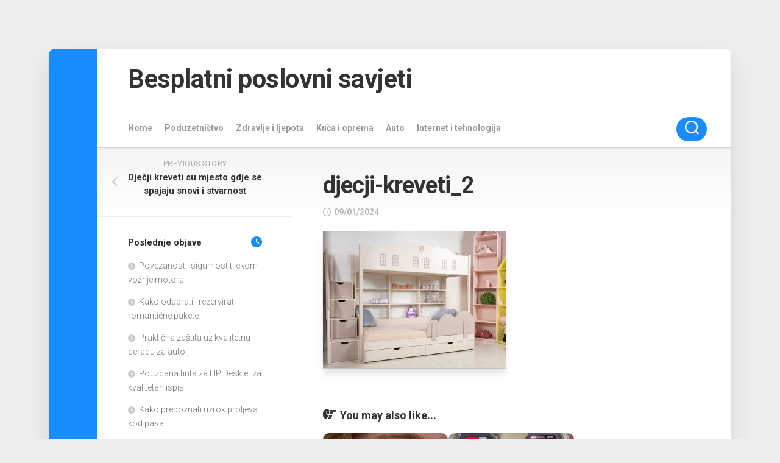

--- FILE ---
content_type: text/html; charset=UTF-8
request_url: https://poslovniuspjeh.com/djecji-kreveti-su-mjesto-gdje-se-spajaju-snovi-i-stvarnost/djecji-kreveti_2/
body_size: 7680
content:
<!DOCTYPE html> 
<html class="no-js" lang="en-US">
<head>
<meta charset="UTF-8">
<meta name="viewport" content="width=device-width, initial-scale=1.0">
<link rel="profile" href="https://gmpg.org/xfn/11">
<meta name='robots' content='index, follow, max-image-preview:large, max-snippet:-1, max-video-preview:-1' />
<style>img:is([sizes="auto" i], [sizes^="auto," i]) { contain-intrinsic-size: 3000px 1500px }</style>
<script>document.documentElement.className = document.documentElement.className.replace("no-js","js");</script>
<!-- This site is optimized with the Yoast SEO plugin v25.6 - https://yoast.com/wordpress/plugins/seo/ -->
<title>djecji-kreveti_2 - Besplatni poslovni savjeti</title>
<link rel="canonical" href="https://poslovniuspjeh.com/djecji-kreveti-su-mjesto-gdje-se-spajaju-snovi-i-stvarnost/djecji-kreveti_2/" />
<meta property="og:locale" content="en_US" />
<meta property="og:type" content="article" />
<meta property="og:title" content="djecji-kreveti_2 - Besplatni poslovni savjeti" />
<meta property="og:url" content="https://poslovniuspjeh.com/djecji-kreveti-su-mjesto-gdje-se-spajaju-snovi-i-stvarnost/djecji-kreveti_2/" />
<meta property="og:site_name" content="Besplatni poslovni savjeti" />
<meta property="og:image" content="https://poslovniuspjeh.com/djecji-kreveti-su-mjesto-gdje-se-spajaju-snovi-i-stvarnost/djecji-kreveti_2" />
<meta property="og:image:width" content="800" />
<meta property="og:image:height" content="600" />
<meta property="og:image:type" content="image/jpeg" />
<meta name="twitter:card" content="summary_large_image" />
<script type="application/ld+json" class="yoast-schema-graph">{"@context":"https://schema.org","@graph":[{"@type":"WebPage","@id":"https://poslovniuspjeh.com/djecji-kreveti-su-mjesto-gdje-se-spajaju-snovi-i-stvarnost/djecji-kreveti_2/","url":"https://poslovniuspjeh.com/djecji-kreveti-su-mjesto-gdje-se-spajaju-snovi-i-stvarnost/djecji-kreveti_2/","name":"djecji-kreveti_2 - Besplatni poslovni savjeti","isPartOf":{"@id":"https://poslovniuspjeh.com/#website"},"primaryImageOfPage":{"@id":"https://poslovniuspjeh.com/djecji-kreveti-su-mjesto-gdje-se-spajaju-snovi-i-stvarnost/djecji-kreveti_2/#primaryimage"},"image":{"@id":"https://poslovniuspjeh.com/djecji-kreveti-su-mjesto-gdje-se-spajaju-snovi-i-stvarnost/djecji-kreveti_2/#primaryimage"},"thumbnailUrl":"https://poslovniuspjeh.com/wp-content/uploads/2024/01/djecji-kreveti_2.jpg","datePublished":"2024-01-09T10:58:49+00:00","breadcrumb":{"@id":"https://poslovniuspjeh.com/djecji-kreveti-su-mjesto-gdje-se-spajaju-snovi-i-stvarnost/djecji-kreveti_2/#breadcrumb"},"inLanguage":"en-US","potentialAction":[{"@type":"ReadAction","target":["https://poslovniuspjeh.com/djecji-kreveti-su-mjesto-gdje-se-spajaju-snovi-i-stvarnost/djecji-kreveti_2/"]}]},{"@type":"ImageObject","inLanguage":"en-US","@id":"https://poslovniuspjeh.com/djecji-kreveti-su-mjesto-gdje-se-spajaju-snovi-i-stvarnost/djecji-kreveti_2/#primaryimage","url":"https://poslovniuspjeh.com/wp-content/uploads/2024/01/djecji-kreveti_2.jpg","contentUrl":"https://poslovniuspjeh.com/wp-content/uploads/2024/01/djecji-kreveti_2.jpg","width":800,"height":600},{"@type":"BreadcrumbList","@id":"https://poslovniuspjeh.com/djecji-kreveti-su-mjesto-gdje-se-spajaju-snovi-i-stvarnost/djecji-kreveti_2/#breadcrumb","itemListElement":[{"@type":"ListItem","position":1,"name":"Home","item":"https://poslovniuspjeh.com/"},{"@type":"ListItem","position":2,"name":"Dječji kreveti su mjesto gdje se spajaju snovi i stvarnost","item":"https://poslovniuspjeh.com/djecji-kreveti-su-mjesto-gdje-se-spajaju-snovi-i-stvarnost/"},{"@type":"ListItem","position":3,"name":"djecji-kreveti_2"}]},{"@type":"WebSite","@id":"https://poslovniuspjeh.com/#website","url":"https://poslovniuspjeh.com/","name":"Besplatni poslovni savjeti","description":"","potentialAction":[{"@type":"SearchAction","target":{"@type":"EntryPoint","urlTemplate":"https://poslovniuspjeh.com/?s={search_term_string}"},"query-input":{"@type":"PropertyValueSpecification","valueRequired":true,"valueName":"search_term_string"}}],"inLanguage":"en-US"}]}</script>
<!-- / Yoast SEO plugin. -->
<link rel='dns-prefetch' href='//fonts.googleapis.com' />
<!-- <link rel='stylesheet' id='wp-block-library-css' href='https://poslovniuspjeh.com/wp-includes/css/dist/block-library/style.min.css?ver=6.6.4' type='text/css' media='all' /> -->
<link rel="stylesheet" type="text/css" href="//poslovniuspjeh.com/wp-content/cache/wpfc-minified/l8pds4nx/3y02n.css" media="all"/>
<style id='classic-theme-styles-inline-css' type='text/css'>
/*! This file is auto-generated */
.wp-block-button__link{color:#fff;background-color:#32373c;border-radius:9999px;box-shadow:none;text-decoration:none;padding:calc(.667em + 2px) calc(1.333em + 2px);font-size:1.125em}.wp-block-file__button{background:#32373c;color:#fff;text-decoration:none}
</style>
<style id='global-styles-inline-css' type='text/css'>
:root{--wp--preset--aspect-ratio--square: 1;--wp--preset--aspect-ratio--4-3: 4/3;--wp--preset--aspect-ratio--3-4: 3/4;--wp--preset--aspect-ratio--3-2: 3/2;--wp--preset--aspect-ratio--2-3: 2/3;--wp--preset--aspect-ratio--16-9: 16/9;--wp--preset--aspect-ratio--9-16: 9/16;--wp--preset--color--black: #000000;--wp--preset--color--cyan-bluish-gray: #abb8c3;--wp--preset--color--white: #ffffff;--wp--preset--color--pale-pink: #f78da7;--wp--preset--color--vivid-red: #cf2e2e;--wp--preset--color--luminous-vivid-orange: #ff6900;--wp--preset--color--luminous-vivid-amber: #fcb900;--wp--preset--color--light-green-cyan: #7bdcb5;--wp--preset--color--vivid-green-cyan: #00d084;--wp--preset--color--pale-cyan-blue: #8ed1fc;--wp--preset--color--vivid-cyan-blue: #0693e3;--wp--preset--color--vivid-purple: #9b51e0;--wp--preset--gradient--vivid-cyan-blue-to-vivid-purple: linear-gradient(135deg,rgba(6,147,227,1) 0%,rgb(155,81,224) 100%);--wp--preset--gradient--light-green-cyan-to-vivid-green-cyan: linear-gradient(135deg,rgb(122,220,180) 0%,rgb(0,208,130) 100%);--wp--preset--gradient--luminous-vivid-amber-to-luminous-vivid-orange: linear-gradient(135deg,rgba(252,185,0,1) 0%,rgba(255,105,0,1) 100%);--wp--preset--gradient--luminous-vivid-orange-to-vivid-red: linear-gradient(135deg,rgba(255,105,0,1) 0%,rgb(207,46,46) 100%);--wp--preset--gradient--very-light-gray-to-cyan-bluish-gray: linear-gradient(135deg,rgb(238,238,238) 0%,rgb(169,184,195) 100%);--wp--preset--gradient--cool-to-warm-spectrum: linear-gradient(135deg,rgb(74,234,220) 0%,rgb(151,120,209) 20%,rgb(207,42,186) 40%,rgb(238,44,130) 60%,rgb(251,105,98) 80%,rgb(254,248,76) 100%);--wp--preset--gradient--blush-light-purple: linear-gradient(135deg,rgb(255,206,236) 0%,rgb(152,150,240) 100%);--wp--preset--gradient--blush-bordeaux: linear-gradient(135deg,rgb(254,205,165) 0%,rgb(254,45,45) 50%,rgb(107,0,62) 100%);--wp--preset--gradient--luminous-dusk: linear-gradient(135deg,rgb(255,203,112) 0%,rgb(199,81,192) 50%,rgb(65,88,208) 100%);--wp--preset--gradient--pale-ocean: linear-gradient(135deg,rgb(255,245,203) 0%,rgb(182,227,212) 50%,rgb(51,167,181) 100%);--wp--preset--gradient--electric-grass: linear-gradient(135deg,rgb(202,248,128) 0%,rgb(113,206,126) 100%);--wp--preset--gradient--midnight: linear-gradient(135deg,rgb(2,3,129) 0%,rgb(40,116,252) 100%);--wp--preset--font-size--small: 13px;--wp--preset--font-size--medium: 20px;--wp--preset--font-size--large: 36px;--wp--preset--font-size--x-large: 42px;--wp--preset--spacing--20: 0.44rem;--wp--preset--spacing--30: 0.67rem;--wp--preset--spacing--40: 1rem;--wp--preset--spacing--50: 1.5rem;--wp--preset--spacing--60: 2.25rem;--wp--preset--spacing--70: 3.38rem;--wp--preset--spacing--80: 5.06rem;--wp--preset--shadow--natural: 6px 6px 9px rgba(0, 0, 0, 0.2);--wp--preset--shadow--deep: 12px 12px 50px rgba(0, 0, 0, 0.4);--wp--preset--shadow--sharp: 6px 6px 0px rgba(0, 0, 0, 0.2);--wp--preset--shadow--outlined: 6px 6px 0px -3px rgba(255, 255, 255, 1), 6px 6px rgba(0, 0, 0, 1);--wp--preset--shadow--crisp: 6px 6px 0px rgba(0, 0, 0, 1);}:where(.is-layout-flex){gap: 0.5em;}:where(.is-layout-grid){gap: 0.5em;}body .is-layout-flex{display: flex;}.is-layout-flex{flex-wrap: wrap;align-items: center;}.is-layout-flex > :is(*, div){margin: 0;}body .is-layout-grid{display: grid;}.is-layout-grid > :is(*, div){margin: 0;}:where(.wp-block-columns.is-layout-flex){gap: 2em;}:where(.wp-block-columns.is-layout-grid){gap: 2em;}:where(.wp-block-post-template.is-layout-flex){gap: 1.25em;}:where(.wp-block-post-template.is-layout-grid){gap: 1.25em;}.has-black-color{color: var(--wp--preset--color--black) !important;}.has-cyan-bluish-gray-color{color: var(--wp--preset--color--cyan-bluish-gray) !important;}.has-white-color{color: var(--wp--preset--color--white) !important;}.has-pale-pink-color{color: var(--wp--preset--color--pale-pink) !important;}.has-vivid-red-color{color: var(--wp--preset--color--vivid-red) !important;}.has-luminous-vivid-orange-color{color: var(--wp--preset--color--luminous-vivid-orange) !important;}.has-luminous-vivid-amber-color{color: var(--wp--preset--color--luminous-vivid-amber) !important;}.has-light-green-cyan-color{color: var(--wp--preset--color--light-green-cyan) !important;}.has-vivid-green-cyan-color{color: var(--wp--preset--color--vivid-green-cyan) !important;}.has-pale-cyan-blue-color{color: var(--wp--preset--color--pale-cyan-blue) !important;}.has-vivid-cyan-blue-color{color: var(--wp--preset--color--vivid-cyan-blue) !important;}.has-vivid-purple-color{color: var(--wp--preset--color--vivid-purple) !important;}.has-black-background-color{background-color: var(--wp--preset--color--black) !important;}.has-cyan-bluish-gray-background-color{background-color: var(--wp--preset--color--cyan-bluish-gray) !important;}.has-white-background-color{background-color: var(--wp--preset--color--white) !important;}.has-pale-pink-background-color{background-color: var(--wp--preset--color--pale-pink) !important;}.has-vivid-red-background-color{background-color: var(--wp--preset--color--vivid-red) !important;}.has-luminous-vivid-orange-background-color{background-color: var(--wp--preset--color--luminous-vivid-orange) !important;}.has-luminous-vivid-amber-background-color{background-color: var(--wp--preset--color--luminous-vivid-amber) !important;}.has-light-green-cyan-background-color{background-color: var(--wp--preset--color--light-green-cyan) !important;}.has-vivid-green-cyan-background-color{background-color: var(--wp--preset--color--vivid-green-cyan) !important;}.has-pale-cyan-blue-background-color{background-color: var(--wp--preset--color--pale-cyan-blue) !important;}.has-vivid-cyan-blue-background-color{background-color: var(--wp--preset--color--vivid-cyan-blue) !important;}.has-vivid-purple-background-color{background-color: var(--wp--preset--color--vivid-purple) !important;}.has-black-border-color{border-color: var(--wp--preset--color--black) !important;}.has-cyan-bluish-gray-border-color{border-color: var(--wp--preset--color--cyan-bluish-gray) !important;}.has-white-border-color{border-color: var(--wp--preset--color--white) !important;}.has-pale-pink-border-color{border-color: var(--wp--preset--color--pale-pink) !important;}.has-vivid-red-border-color{border-color: var(--wp--preset--color--vivid-red) !important;}.has-luminous-vivid-orange-border-color{border-color: var(--wp--preset--color--luminous-vivid-orange) !important;}.has-luminous-vivid-amber-border-color{border-color: var(--wp--preset--color--luminous-vivid-amber) !important;}.has-light-green-cyan-border-color{border-color: var(--wp--preset--color--light-green-cyan) !important;}.has-vivid-green-cyan-border-color{border-color: var(--wp--preset--color--vivid-green-cyan) !important;}.has-pale-cyan-blue-border-color{border-color: var(--wp--preset--color--pale-cyan-blue) !important;}.has-vivid-cyan-blue-border-color{border-color: var(--wp--preset--color--vivid-cyan-blue) !important;}.has-vivid-purple-border-color{border-color: var(--wp--preset--color--vivid-purple) !important;}.has-vivid-cyan-blue-to-vivid-purple-gradient-background{background: var(--wp--preset--gradient--vivid-cyan-blue-to-vivid-purple) !important;}.has-light-green-cyan-to-vivid-green-cyan-gradient-background{background: var(--wp--preset--gradient--light-green-cyan-to-vivid-green-cyan) !important;}.has-luminous-vivid-amber-to-luminous-vivid-orange-gradient-background{background: var(--wp--preset--gradient--luminous-vivid-amber-to-luminous-vivid-orange) !important;}.has-luminous-vivid-orange-to-vivid-red-gradient-background{background: var(--wp--preset--gradient--luminous-vivid-orange-to-vivid-red) !important;}.has-very-light-gray-to-cyan-bluish-gray-gradient-background{background: var(--wp--preset--gradient--very-light-gray-to-cyan-bluish-gray) !important;}.has-cool-to-warm-spectrum-gradient-background{background: var(--wp--preset--gradient--cool-to-warm-spectrum) !important;}.has-blush-light-purple-gradient-background{background: var(--wp--preset--gradient--blush-light-purple) !important;}.has-blush-bordeaux-gradient-background{background: var(--wp--preset--gradient--blush-bordeaux) !important;}.has-luminous-dusk-gradient-background{background: var(--wp--preset--gradient--luminous-dusk) !important;}.has-pale-ocean-gradient-background{background: var(--wp--preset--gradient--pale-ocean) !important;}.has-electric-grass-gradient-background{background: var(--wp--preset--gradient--electric-grass) !important;}.has-midnight-gradient-background{background: var(--wp--preset--gradient--midnight) !important;}.has-small-font-size{font-size: var(--wp--preset--font-size--small) !important;}.has-medium-font-size{font-size: var(--wp--preset--font-size--medium) !important;}.has-large-font-size{font-size: var(--wp--preset--font-size--large) !important;}.has-x-large-font-size{font-size: var(--wp--preset--font-size--x-large) !important;}
:where(.wp-block-post-template.is-layout-flex){gap: 1.25em;}:where(.wp-block-post-template.is-layout-grid){gap: 1.25em;}
:where(.wp-block-columns.is-layout-flex){gap: 2em;}:where(.wp-block-columns.is-layout-grid){gap: 2em;}
:root :where(.wp-block-pullquote){font-size: 1.5em;line-height: 1.6;}
</style>
<!-- <link rel='stylesheet' id='crp-style-rounded-thumbs-css' href='https://poslovniuspjeh.com/wp-content/plugins/contextual-related-posts/css/rounded-thumbs.min.css?ver=4.1.0' type='text/css' media='all' /> -->
<link rel="stylesheet" type="text/css" href="//poslovniuspjeh.com/wp-content/cache/wpfc-minified/dves8v1a/3y02n.css" media="all"/>
<style id='crp-style-rounded-thumbs-inline-css' type='text/css'>
.crp_related.crp-rounded-thumbs a {
width: 150px;
height: 150px;
text-decoration: none;
}
.crp_related.crp-rounded-thumbs img {
max-width: 150px;
margin: auto;
}
.crp_related.crp-rounded-thumbs .crp_title {
width: 100%;
}
</style>
<!-- <link rel='stylesheet' id='boxstyle-style-css' href='https://poslovniuspjeh.com/wp-content/themes/boxstyle/style.css?ver=6.6.4' type='text/css' media='all' /> -->
<link rel="stylesheet" type="text/css" href="//poslovniuspjeh.com/wp-content/cache/wpfc-minified/17es5j2/3y02n.css" media="all"/>
<style id='boxstyle-style-inline-css' type='text/css'>
body { font-family: "Roboto", Arial, sans-serif; }
img,
.alx-tab img, 
.alx-posts img,
#profile-image img,
.post-list .post-thumbnail img,
.post-format,
.post-thumbnail img,
#flexslider-featured.featured .post-inner { -webkit-border-radius: px; border-radius: px; }
#flexslider-featured.featured .post-title { border-radius: 0 0 px px; }
</style>
<!-- <link rel='stylesheet' id='boxstyle-responsive-css' href='https://poslovniuspjeh.com/wp-content/themes/boxstyle/responsive.css?ver=6.6.4' type='text/css' media='all' /> -->
<!-- <link rel='stylesheet' id='boxstyle-font-awesome-css' href='https://poslovniuspjeh.com/wp-content/themes/boxstyle/fonts/all.min.css?ver=6.6.4' type='text/css' media='all' /> -->
<link rel="stylesheet" type="text/css" href="//poslovniuspjeh.com/wp-content/cache/wpfc-minified/dfgcy9b3/3y02n.css" media="all"/>
<link rel='stylesheet' id='roboto-css' href='//fonts.googleapis.com/css?family=Roboto%3A400%2C300italic%2C300%2C400italic%2C700&#038;subset=latin%2Clatin-ext&#038;ver=6.6.4' type='text/css' media='all' />
<script src='//poslovniuspjeh.com/wp-content/cache/wpfc-minified/11bljj7h/3y02n.js' type="text/javascript"></script>
<!-- <script type="text/javascript" src="https://poslovniuspjeh.com/wp-includes/js/jquery/jquery.min.js?ver=3.7.1" id="jquery-core-js"></script> -->
<!-- <script type="text/javascript" src="https://poslovniuspjeh.com/wp-content/themes/boxstyle/js/jquery.flexslider.min.js?ver=6.6.4" id="boxstyle-flexslider-js"></script> -->
<link rel="alternate" title="oEmbed (JSON)" type="application/json+oembed" href="https://poslovniuspjeh.com/wp-json/oembed/1.0/embed?url=https%3A%2F%2Fposlovniuspjeh.com%2Fdjecji-kreveti-su-mjesto-gdje-se-spajaju-snovi-i-stvarnost%2Fdjecji-kreveti_2%2F" />
<link rel="alternate" title="oEmbed (XML)" type="text/xml+oembed" href="https://poslovniuspjeh.com/wp-json/oembed/1.0/embed?url=https%3A%2F%2Fposlovniuspjeh.com%2Fdjecji-kreveti-su-mjesto-gdje-se-spajaju-snovi-i-stvarnost%2Fdjecji-kreveti_2%2F&#038;format=xml" />
<style id="kirki-inline-styles"></style><noscript><style>.perfmatters-lazy[data-src]{display:none !important;}</style></noscript></head>
<body data-rsssl=1 class="attachment attachment-template-default single single-attachment postid-1817 attachmentid-1817 attachment-jpeg col-2cr full-width logged-out">
<a class="skip-link screen-reader-text" href="#content">Skip to content</a>
<div id="wrapper">
<div class="container" id="page">
<div class="container-inner">			
<div class="main">
<header id="header">
<div class="group">
<div class="group pad">
<p class="site-title"><a href="https://poslovniuspjeh.com/" rel="home">Besplatni poslovni savjeti</a></p>
<p class="site-description"></p>
</div>
</div><!--/.group-->
<div id="header-sticky">
<div id="wrap-nav-header" class="wrap-nav">
<nav id="nav-header-nav" class="main-navigation nav-menu">
<button class="menu-toggle" aria-controls="primary-menu" aria-expanded="false">
<span class="screen-reader-text">Expand Menu</span><div class="menu-toggle-icon"><span></span><span></span><span></span></div>			</button>
<div class="menu-glavni-izbornik-container"><ul id="nav-header" class="menu"><li id="menu-item-202" class="menu-item menu-item-type-post_type menu-item-object-page menu-item-202"><span class="menu-item-wrapper"><a href="https://poslovniuspjeh.com/sample-page/">Home</a></span></li>
<li id="menu-item-227" class="menu-item menu-item-type-taxonomy menu-item-object-category menu-item-227"><span class="menu-item-wrapper"><a href="https://poslovniuspjeh.com/poduzetnistvo/">Poduzetništvo</a></span></li>
<li id="menu-item-476" class="menu-item menu-item-type-taxonomy menu-item-object-category menu-item-476"><span class="menu-item-wrapper"><a href="https://poslovniuspjeh.com/savjeti/zdravlje/">Zdravlje i ljepota</a></span></li>
<li id="menu-item-477" class="menu-item menu-item-type-taxonomy menu-item-object-category menu-item-477"><span class="menu-item-wrapper"><a href="https://poslovniuspjeh.com/savjeti/kuca-i-oprema/">Kuča i oprema</a></span></li>
<li id="menu-item-478" class="menu-item menu-item-type-taxonomy menu-item-object-category menu-item-478"><span class="menu-item-wrapper"><a href="https://poslovniuspjeh.com/savjeti/auto/">Auto</a></span></li>
<li id="menu-item-479" class="menu-item menu-item-type-taxonomy menu-item-object-category menu-item-479"><span class="menu-item-wrapper"><a href="https://poslovniuspjeh.com/savjeti/internet-i-tehnologija/">Internet i tehnologija</a></span></li>
</ul></div>		</nav>
<div class="search-trap-focus">
<button class="toggle-search" data-target=".search-trap-focus">
<svg class="svg-icon" id="svg-search" aria-hidden="true" role="img" focusable="false" xmlns="http://www.w3.org/2000/svg" width="23" height="23" viewBox="0 0 23 23"><path d="M38.710696,48.0601792 L43,52.3494831 L41.3494831,54 L37.0601792,49.710696 C35.2632422,51.1481185 32.9839107,52.0076499 30.5038249,52.0076499 C24.7027226,52.0076499 20,47.3049272 20,41.5038249 C20,35.7027226 24.7027226,31 30.5038249,31 C36.3049272,31 41.0076499,35.7027226 41.0076499,41.5038249 C41.0076499,43.9839107 40.1481185,46.2632422 38.710696,48.0601792 Z M36.3875844,47.1716785 C37.8030221,45.7026647 38.6734666,43.7048964 38.6734666,41.5038249 C38.6734666,36.9918565 35.0157934,33.3341833 30.5038249,33.3341833 C25.9918565,33.3341833 22.3341833,36.9918565 22.3341833,41.5038249 C22.3341833,46.0157934 25.9918565,49.6734666 30.5038249,49.6734666 C32.7048964,49.6734666 34.7026647,48.8030221 36.1716785,47.3875844 C36.2023931,47.347638 36.2360451,47.3092237 36.2726343,47.2726343 C36.3092237,47.2360451 36.347638,47.2023931 36.3875844,47.1716785 Z" transform="translate(-20 -31)"></path></svg>
<svg class="svg-icon" id="svg-close" aria-hidden="true" role="img" focusable="false" xmlns="http://www.w3.org/2000/svg" width="23" height="23" viewBox="0 0 16 16"><polygon fill="" fill-rule="evenodd" points="6.852 7.649 .399 1.195 1.445 .149 7.899 6.602 14.352 .149 15.399 1.195 8.945 7.649 15.399 14.102 14.352 15.149 7.899 8.695 1.445 15.149 .399 14.102"></polygon></svg>
</button>
<div class="search-expand">
<div class="search-expand-inner">
<form method="get" class="searchform themeform" action="https://poslovniuspjeh.com/">
<div>
<input type="text" class="search" name="s" onblur="if(this.value=='')this.value='To search type and hit enter';" onfocus="if(this.value=='To search type and hit enter')this.value='';" value="To search type and hit enter" />
</div>
</form>											</div>
</div>
</div>
</div>
</div>
</header><!--/#header-->
<div class="sidebar s2">
</div>
<div class="clear"></div>
<div class="main-inner group" id="content">
<div class="content">
<div class="pad group">
<article class="post-1817 attachment type-attachment status-inherit hentry">	
<div class="post-category">
</div><!--/.post-category-->
<h1 class="post-title">djecji-kreveti_2</h1>
<div class="post-date">
<i class="far fa-clock"></i>09/01/2024				</div><!--/.post-date-->
<div class="clear"></div>
<div class="entry">	
<p class="attachment"><a href='https://poslovniuspjeh.com/wp-content/uploads/2024/01/djecji-kreveti_2.jpg'><img fetchpriority="high" decoding="async" width="300" height="225" src="https://poslovniuspjeh.com/wp-content/uploads/2024/01/djecji-kreveti_2-300x225.jpg" class="attachment-medium size-medium" alt="" srcset="https://poslovniuspjeh.com/wp-content/uploads/2024/01/djecji-kreveti_2-300x225.jpg 300w, https://poslovniuspjeh.com/wp-content/uploads/2024/01/djecji-kreveti_2-768x576.jpg 768w, https://poslovniuspjeh.com/wp-content/uploads/2024/01/djecji-kreveti_2.jpg 800w" sizes="(max-width: 300px) 100vw, 300px" /></a></p>
<div id="crp_related"> </div>										<div class="clear"></div>				
</div><!--/.entry-->
</article><!--/.post-->				
<div class="clear"></div>
<div class="clear"></div>
<h4 class="heading">
<i class="fas fa-hand-point-right"></i>You may also like...</h4>
<ul class="related-posts group">
<li class="related post-hover">
<article class="post-565 post type-post status-publish format-standard has-post-thumbnail hentry category-zdravlje">
<div class="post-thumbnail">
<a href="https://poslovniuspjeh.com/wild-4d-za-savrseno-mladu-kozu/">
<img width="453" height="292" src="data:image/svg+xml,%3Csvg%20xmlns=&#039;http://www.w3.org/2000/svg&#039;%20width=&#039;453&#039;%20height=&#039;292&#039;%20viewBox=&#039;0%200%20453%20292&#039;%3E%3C/svg%3E" class="attachment-boxstyle-medium size-boxstyle-medium wp-post-image perfmatters-lazy" alt decoding="async" data-src="https://poslovniuspjeh.com/wp-content/uploads/2018/05/krema-protiv-bora-1.jpg" data-srcset="https://poslovniuspjeh.com/wp-content/uploads/2018/05/krema-protiv-bora-1.jpg 800w, https://poslovniuspjeh.com/wp-content/uploads/2018/05/krema-protiv-bora-1-300x194.jpg 300w, https://poslovniuspjeh.com/wp-content/uploads/2018/05/krema-protiv-bora-1-768x495.jpg 768w" data-sizes="(max-width: 453px) 100vw, 453px" /><noscript><img width="453" height="292" src="https://poslovniuspjeh.com/wp-content/uploads/2018/05/krema-protiv-bora-1.jpg" class="attachment-boxstyle-medium size-boxstyle-medium wp-post-image" alt="" decoding="async" srcset="https://poslovniuspjeh.com/wp-content/uploads/2018/05/krema-protiv-bora-1.jpg 800w, https://poslovniuspjeh.com/wp-content/uploads/2018/05/krema-protiv-bora-1-300x194.jpg 300w, https://poslovniuspjeh.com/wp-content/uploads/2018/05/krema-protiv-bora-1-768x495.jpg 768w" sizes="(max-width: 453px) 100vw, 453px" /></noscript>																								</a>
</div><!--/.post-thumbnail-->
<div class="related-inner">
<h4 class="post-title">
<a href="https://poslovniuspjeh.com/wild-4d-za-savrseno-mladu-kozu/" rel="bookmark">Wild 4d za savršeno mladu kožu</a>
</h4><!--/.post-title-->
<div class="post-meta group">
<p class="post-date">20/04/2018</p>
</div><!--/.post-meta-->
</div><!--/.related-inner-->
</article>
</li><!--/.related-->
<li class="related post-hover">
<article class="post-2049 post type-post status-publish format-standard has-post-thumbnail hentry category-auto">
<div class="post-thumbnail">
<a href="https://poslovniuspjeh.com/motorno-ulje-motul-5100-10w40-nudi-kvalitetu-za-vas-motor/">
<img width="520" height="292" src="data:image/svg+xml,%3Csvg%20xmlns=&#039;http://www.w3.org/2000/svg&#039;%20width=&#039;520&#039;%20height=&#039;292&#039;%20viewBox=&#039;0%200%20520%20292&#039;%3E%3C/svg%3E" class="attachment-boxstyle-medium size-boxstyle-medium wp-post-image perfmatters-lazy" alt="Motorno ulje Motul 5100 10w40" decoding="async" data-src="https://poslovniuspjeh.com/wp-content/uploads/2025/01/motorno-ulje-motul-5100-10w40-1-520x292.jpg" data-srcset="https://poslovniuspjeh.com/wp-content/uploads/2025/01/motorno-ulje-motul-5100-10w40-1-520x292.jpg 520w, https://poslovniuspjeh.com/wp-content/uploads/2025/01/motorno-ulje-motul-5100-10w40-1-720x404.jpg 720w" data-sizes="(max-width: 520px) 100vw, 520px" /><noscript><img width="520" height="292" src="https://poslovniuspjeh.com/wp-content/uploads/2025/01/motorno-ulje-motul-5100-10w40-1-520x292.jpg" class="attachment-boxstyle-medium size-boxstyle-medium wp-post-image" alt="Motorno ulje Motul 5100 10w40" decoding="async" srcset="https://poslovniuspjeh.com/wp-content/uploads/2025/01/motorno-ulje-motul-5100-10w40-1-520x292.jpg 520w, https://poslovniuspjeh.com/wp-content/uploads/2025/01/motorno-ulje-motul-5100-10w40-1-720x404.jpg 720w" sizes="(max-width: 520px) 100vw, 520px" /></noscript>																								</a>
</div><!--/.post-thumbnail-->
<div class="related-inner">
<h4 class="post-title">
<a href="https://poslovniuspjeh.com/motorno-ulje-motul-5100-10w40-nudi-kvalitetu-za-vas-motor/" rel="bookmark">Motorno ulje Motul 5100 10w40 nudi kvalitetu za vaš motor</a>
</h4><!--/.post-title-->
<div class="post-meta group">
<p class="post-date">10/01/2025</p>
</div><!--/.post-meta-->
</div><!--/.related-inner-->
</article>
</li><!--/.related-->
<li class="related post-hover">
<article class="post-627 post type-post status-publish format-standard has-post-thumbnail hentry category-auto">
<div class="post-thumbnail">
<a href="https://poslovniuspjeh.com/lambda-sonda-je-vazna-za-optimalan-rad-motora/">
<img width="400" height="229" src="data:image/svg+xml,%3Csvg%20xmlns=&#039;http://www.w3.org/2000/svg&#039;%20width=&#039;400&#039;%20height=&#039;229&#039;%20viewBox=&#039;0%200%20400%20229&#039;%3E%3C/svg%3E" class="attachment-boxstyle-medium size-boxstyle-medium wp-post-image perfmatters-lazy" alt decoding="async" data-src="https://poslovniuspjeh.com/wp-content/uploads/2018/07/lambda-sonda-1.jpg" data-srcset="https://poslovniuspjeh.com/wp-content/uploads/2018/07/lambda-sonda-1.jpg 400w, https://poslovniuspjeh.com/wp-content/uploads/2018/07/lambda-sonda-1-300x172.jpg 300w" data-sizes="(max-width: 400px) 100vw, 400px" /><noscript><img width="400" height="229" src="https://poslovniuspjeh.com/wp-content/uploads/2018/07/lambda-sonda-1.jpg" class="attachment-boxstyle-medium size-boxstyle-medium wp-post-image" alt="" decoding="async" srcset="https://poslovniuspjeh.com/wp-content/uploads/2018/07/lambda-sonda-1.jpg 400w, https://poslovniuspjeh.com/wp-content/uploads/2018/07/lambda-sonda-1-300x172.jpg 300w" sizes="(max-width: 400px) 100vw, 400px" /></noscript>																								</a>
</div><!--/.post-thumbnail-->
<div class="related-inner">
<h4 class="post-title">
<a href="https://poslovniuspjeh.com/lambda-sonda-je-vazna-za-optimalan-rad-motora/" rel="bookmark">Lambda sonda je važna za optimalan rad motora</a>
</h4><!--/.post-title-->
<div class="post-meta group">
<p class="post-date">15/06/2018</p>
</div><!--/.post-meta-->
</div><!--/.related-inner-->
</article>
</li><!--/.related-->
</ul><!--/.post-related-->
</div><!--/.pad-->
</div><!--/.content-->
<div class="sidebar s1">
<div class="sidebar-content">
<ul class="post-nav group">
<li class="next"></li>
<li class="previous"><a href="https://poslovniuspjeh.com/djecji-kreveti-su-mjesto-gdje-se-spajaju-snovi-i-stvarnost/" rel="prev"><i class="fas fa-chevron-left"></i><strong>Previous story</strong> <span>Dječji kreveti su mjesto gdje se spajaju snovi i stvarnost</span></a></li>
</ul>
<div id="recent-posts-2" class="widget widget_recent_entries">
<h3 class="group"><span>Poslednje objave</span></h3>
<ul>
<li>
<a href="https://poslovniuspjeh.com/povezanost-i-sigurnost-tijekom-voznje-motora/">Povezanost i sigurnost tijekom vožnje motora</a>
</li>
<li>
<a href="https://poslovniuspjeh.com/kako-odabrati-i-rezervirati-romanticne-pakete/">Kako odabrati i rezervirati romantične pakete</a>
</li>
<li>
<a href="https://poslovniuspjeh.com/prakticna-zastita-uz-kvalitetnu-ceradu-za-auto/">Praktična zaštita uz kvalitetnu ceradu za auto</a>
</li>
<li>
<a href="https://poslovniuspjeh.com/pouzdana-tinta-za-hp-deskjet-za-kvalitetan-ispis/">Pouzdana tinta za HP Deskjet za kvalitetan ispis</a>
</li>
<li>
<a href="https://poslovniuspjeh.com/kako-prepoznati-uzrok-proljeva-kod-pasa/">Kako prepoznati uzrok proljeva kod pasa</a>
</li>
<li>
<a href="https://poslovniuspjeh.com/prilagodba-novom-nacinu-zivota-uz-stomu/">Prilagodba novom načinu života uz stomu</a>
</li>
<li>
<a href="https://poslovniuspjeh.com/rashladni-sustavi-za-auto-osiguravaju-dugovjecnost-motora/">Rashladni sustavi za auto osiguravaju dugovječnost motora</a>
</li>
</ul>
</div><div id="categories-2" class="widget widget_categories"><h3 class="group"><span>Glavne kategorije</span></h3>
<ul>
<li class="cat-item cat-item-156"><a href="https://poslovniuspjeh.com/savjeti/auto/">Auto</a>
</li>
<li class="cat-item cat-item-161"><a href="https://poslovniuspjeh.com/savjeti/djecje-igracke/">Dječje igračke</a>
</li>
<li class="cat-item cat-item-158"><a href="https://poslovniuspjeh.com/savjeti/internet-i-tehnologija/">Internet i tehnologija</a>
</li>
<li class="cat-item cat-item-159"><a href="https://poslovniuspjeh.com/savjeti/kuca-i-oprema/">Kuča i oprema</a>
</li>
<li class="cat-item cat-item-162"><a href="https://poslovniuspjeh.com/savjeti/moda-i-pokloni/">Moda i pokloni</a>
</li>
<li class="cat-item cat-item-160"><a href="https://poslovniuspjeh.com/savjeti/obrazovanje/">Obrazovanje</a>
</li>
<li class="cat-item cat-item-99"><a href="https://poslovniuspjeh.com/osobni-razvoj/">Osobni razvoj</a>
</li>
<li class="cat-item cat-item-114"><a href="https://poslovniuspjeh.com/poduzetnistvo/">Poduzetništvo</a>
</li>
<li class="cat-item cat-item-1"><a href="https://poslovniuspjeh.com/savjeti/">Savjeti</a>
</li>
<li class="cat-item cat-item-163"><a href="https://poslovniuspjeh.com/savjeti/turizam-i-putovanja/">Turizam i putovanja</a>
</li>
<li class="cat-item cat-item-157"><a href="https://poslovniuspjeh.com/savjeti/zdravlje/">Zdravlje i ljepota</a>
</li>
</ul>
</div>			
</div><!--/.sidebar-content-->
</div><!--/.sidebar-->
				</div><!--/.main-inner-->
<footer id="footer">
<div id="footer-bottom">
<a id="back-to-top" href="#"><i class="fas fa-angle-up"></i></a>
<div class="pad group">
<div class="grid one-half">
<div id="copyright">
<p>Besplatni poslovni savjeti &copy; 2025. All Rights Reserved.</p>
</div><!--/#copyright-->
<div id="credit">
<p>Powered by <a href="http://wordpress.org" rel="nofollow">WordPress</a>. Theme by <a href="http://alx.media" rel="nofollow">Alx</a>.</p>
</div><!--/#credit-->
</div>
<div class="grid one-half last">	
</div>
</div><!--/.pad-->
</div><!--/#footer-bottom-->
</footer><!--/#footer-->
</div><!--/.main-->	
</div><!--/.container-inner-->
</div><!--/.container-->
</div><!--/#wrapper-->
<script type="text/javascript" src="https://poslovniuspjeh.com/wp-content/themes/boxstyle/js/jquery.fitvids.js?ver=6.6.4" id="boxstyle-fitvids-js"></script>
<script type="text/javascript" src="https://poslovniuspjeh.com/wp-content/themes/boxstyle/js/jq-sticky-anything.min.js?ver=6.6.4" id="boxstyle-jq-sticky-anything-js"></script>
<script type="text/javascript" src="https://poslovniuspjeh.com/wp-content/themes/boxstyle/js/scripts.js?ver=6.6.4" id="boxstyle-scripts-js"></script>
<script type="text/javascript" id="perfmatters-lazy-load-js-before">
/* <![CDATA[ */
window.lazyLoadOptions={elements_selector:"img[data-src],.perfmatters-lazy,.perfmatters-lazy-css-bg",thresholds:"0px 0px",class_loading:"pmloading",class_loaded:"pmloaded",callback_loaded:function(element){if(element.tagName==="IFRAME"){if(element.classList.contains("pmloaded")){if(typeof window.jQuery!="undefined"){if(jQuery.fn.fitVids){jQuery(element).parent().fitVids()}}}}}};window.addEventListener("LazyLoad::Initialized",function(e){var lazyLoadInstance=e.detail.instance;});
/* ]]> */
</script>
<script type="text/javascript" async src="https://poslovniuspjeh.com/wp-content/plugins/perfmatters/js/lazyload.min.js?ver=2.5.5" id="perfmatters-lazy-load-js"></script>
<script type="text/javascript" src="https://poslovniuspjeh.com/wp-content/themes/boxstyle/js/nav.js?ver=1691166750" id="boxstyle-nav-script-js"></script>
<script>
/(trident|msie)/i.test(navigator.userAgent)&&document.getElementById&&window.addEventListener&&window.addEventListener("hashchange",function(){var t,e=location.hash.substring(1);/^[A-z0-9_-]+$/.test(e)&&(t=document.getElementById(e))&&(/^(?:a|select|input|button|textarea)$/i.test(t.tagName)||(t.tabIndex=-1),t.focus())},!1);
</script>
</body>
</html><!-- WP Fastest Cache file was created in 0.292 seconds, on 24/12/2025 @ 05:36 -->

--- FILE ---
content_type: text/css
request_url: https://poslovniuspjeh.com/wp-content/cache/wpfc-minified/17es5j2/3y02n.css
body_size: 13512
content:
html, body, div, span, applet, object, iframe, h1, h2, h3, h4, h5, h6, p, blockquote, 
pre, a, abbr, acronym, address, big, cite, code, del, dfn, em, img, ins, kbd, q, s, 
samp, small, strike, strong, sub, sup, tt, var, b, u, i, center, dl, dt, dd, ol, ul, li, 
fieldset, form, label, legend, table, caption, tbody, tfoot, thead, tr, th, td, article, aside, 
canvas, details, embed, figure, figcaption, footer, header, hgroup, menu, nav, output, ruby, 
section, summary, time, mark, audio, video { margin: 0; padding: 0; border: 0; font-size: 100%; font: inherit; vertical-align: baseline; }
article, aside, details, figcaption, figure, footer, header, hgroup, menu, nav, section {	display: block; }
ol, ul { list-style: none; }
blockquote, q { quotes: none; }
blockquote:before, blockquote:after, q:before, q:after { content: ''; content: none; }
table { border-collapse: collapse; border-spacing: 0; } body { background: #eee; font-size: 15px; line-height: 1.5em; color: #555; font-weight: 300; }
::selection { background: #198cff; color: #fff; }
::-moz-selection { background: #198cff; color: #fff; }
a { color: #198cff; text-decoration: none; }
a:hover { color: #333; }
img { max-width: 100%; height: auto; box-shadow: 0 10px 10px rgba(0,0,0,0.1), 0 1px 1px rgba(0,0,0,0.15); }
#wpadminbar img { box-shadow: none; }
a,
a:before,
a:after {
-webkit-transition-property: background color; -webkit-transition-duration: 0.2s; -webkit-transition-timing-function: ease;
-moz-transition-property: background color; -moz-transition-duration: 0.2s; -moz-transition-timing-function: ease;
-o-transition-property: background color; -o-transition-duration: 0.2s; -o-transition-timing-function: ease; 
transition-property: background color; transition-duration: 0.2s; transition-timing-function: ease; }
a img {
-webkit-transition: opacity 0.2s ease;
-moz-transition: opacity 0.2s ease;
-o-transition: opacity 0.2s ease;
transition: opacity 0.2s ease; }
address,cite,em { font-style: italic; }
strong { font-weight: 600; }
ol, ul { box-sizing: content-box; }
.left,.alignleft { float: left; }
.right,.alignright { float: right; }
.aligncenter { margin-left: auto; margin-right: auto; }
hr { border: 0; background: #eee; height: 1px; margin: 30px 0; } .clear { clear: both; display: block; overflow: hidden; visibility: hidden; width: 0; height: 0; }
.group:before, .group:after { content: ""; display: table; }
.group:after { clear: both; }
.group { zoom: 1; } .fa, .fab, .fal, .far, .fas { width: 1em; text-align: center; } body { font-family: "Titillium", Arial, sans-serif; }
@font-face {
font-family: 'Titillium';
src: url(//poslovniuspjeh.com/wp-content/themes/boxstyle/fonts/titillium-light-webfont.eot);
src: url(//poslovniuspjeh.com/wp-content/themes/boxstyle/fonts/titillium-light-webfont.svg#titillium-light-webfont) format('svg'),
url(//poslovniuspjeh.com/wp-content/themes/boxstyle/fonts/titillium-light-webfont.eot?#iefix) format('embedded-opentype'),
url(//poslovniuspjeh.com/wp-content/themes/boxstyle/fonts/titillium-light-webfont.woff) format('woff'),
url(//poslovniuspjeh.com/wp-content/themes/boxstyle/fonts/titillium-light-webfont.ttf) format('truetype');
font-weight: 300;
font-style: normal;
}
@font-face {
font-family: 'Titillium';
src: url(//poslovniuspjeh.com/wp-content/themes/boxstyle/fonts/titillium-lightitalic-webfont.eot);
src: url(//poslovniuspjeh.com/wp-content/themes/boxstyle/fonts/titillium-lightitalic-webfont.svg#titillium-lightitalic-webfont) format('svg'),
url(//poslovniuspjeh.com/wp-content/themes/boxstyle/fonts/titillium-lightitalic-webfont.eot?#iefix) format('embedded-opentype'),
url(//poslovniuspjeh.com/wp-content/themes/boxstyle/fonts/titillium-lightitalic-webfont.woff) format('woff'),
url(//poslovniuspjeh.com/wp-content/themes/boxstyle/fonts/titillium-lightitalic-webfont.ttf) format('truetype');
font-weight: 300;
font-style: italic;
}
@font-face {
font-family: 'Titillium';
src: url(//poslovniuspjeh.com/wp-content/themes/boxstyle/fonts/titillium-regular-webfont.eot);
src: url(//poslovniuspjeh.com/wp-content/themes/boxstyle/fonts/titillium-regular-webfont.svg#titillium-regular-webfont) format('svg'),
url(//poslovniuspjeh.com/wp-content/themes/boxstyle/fonts/titillium-regular-webfont.eot?#iefix) format('embedded-opentype'),
url(//poslovniuspjeh.com/wp-content/themes/boxstyle/fonts/titillium-regular-webfont.woff) format('woff'),
url(//poslovniuspjeh.com/wp-content/themes/boxstyle/fonts/titillium-regular-webfont.ttf) format('truetype');
font-weight: 400;
font-style: normal;
}
@font-face {
font-family: 'Titillium';
src: url(//poslovniuspjeh.com/wp-content/themes/boxstyle/fonts/titillium-regularitalic-webfont.eot);
src: url(//poslovniuspjeh.com/wp-content/themes/boxstyle/fonts/titillium-regularitalic-webfont.svg#titillium-regular-webfont) format('svg'),
url(//poslovniuspjeh.com/wp-content/themes/boxstyle/fonts/titillium-regularitalic-webfont.eot?#iefix) format('embedded-opentype'),
url(//poslovniuspjeh.com/wp-content/themes/boxstyle/fonts/titillium-regularitalic-webfont.woff) format('woff'),
url(//poslovniuspjeh.com/wp-content/themes/boxstyle/fonts/titillium-regularitalic-webfont.ttf) format('truetype');
font-weight: 400;
font-style: italic;
}
@font-face {
font-family: 'Titillium';
src: url(//poslovniuspjeh.com/wp-content/themes/boxstyle/fonts/titillium-semibold-webfont.eot);
src: url(//poslovniuspjeh.com/wp-content/themes/boxstyle/fonts/titillium-semibold-webfont.svg#titillium-semibold-webfont) format('svg'),
url(//poslovniuspjeh.com/wp-content/themes/boxstyle/fonts/titillium-semibold-webfont.eot?#iefix) format('embedded-opentype'),
url(//poslovniuspjeh.com/wp-content/themes/boxstyle/fonts/titillium-semibold-webfont.woff) format('woff'),
url(//poslovniuspjeh.com/wp-content/themes/boxstyle/fonts/titillium-semibold-webfont.ttf) format('truetype');
font-weight: 600;
font-style: normal;
} input, textarea, button, select, label { font-family: inherit; }
.themeform input,
.themeform select,
.themeform textarea,
.themeform button,
.themeform label { font-size: 14px; }
.themeform input::-moz-focus-inner, 
.themeform button::-moz-focus-inner { border: 0; padding: 0; }
.themeform input[type="search"],
.themeform input[type="text"],
.themeform input[type="password"],
.themeform input[type="email"],
.themeform input[type="url"],
.themeform input[type="tel"],
.themeform input[type="number"],
.themeform input[type="submit"],
.themeform select,
.themeform button, 
.themeform textarea { margin: 0; -moz-box-sizing: border-box; -webkit-box-sizing: border-box; box-sizing: border-box; -webkit-border-radius: 0; border-radius: 0; }
.themeform input, 
.themeform select,
.themeform textarea, 
.themeform button { -moz-appearance: none; -webkit-appearance: none; -moz-transition: all .2s ease; -webkit-transition: all .2s ease; transition: all .2s ease; }
.themeform select { appearance: normal; -moz-appearance: menulist; -webkit-appearance: menulist; }
.themeform input[type="checkbox"] { -moz-appearance: checkbox; -webkit-appearance: checkbox; }
.themeform input[type="radio"] { -moz-appearance: radio; -webkit-appearance: radio; }
.themeform label { font-weight: 600; color: #333; }
.themeform input[type="search"],
.themeform input[type="text"], 
.themeform input[type="password"], 
.themeform input[type="email"], 
.themeform input[type="url"],
.themeform input[type="tel"],
.themeform input[type="number"],
.themeform select,
.themeform textarea { background: #fff; border: 2px solid #eee; color: #777; display: block; max-width: 100%; outline: none; padding: 7px 8px; }
.themeform input[type="search"]:focus,
.themeform input[type="text"]:focus, 
.themeform input[type="password"]:focus, 
.themeform input[type="email"]:focus, 
.themeform input[type="url"]:focus,
.themeform input[type="tel"]:focus,
.themeform input[type="number"]:focus, 
.themeform select:focus,
.themeform textarea:focus { border-color: #ddd; color: #333; -webkit-box-shadow: 0 0 3px rgba(0,0,0,0.1); box-shadow: 0 0 3px rgba(0,0,0,0.1); }
.themeform label .required { color: #198cff; }
.themeform input[type="button"],
.themeform input[type="reset"],
.themeform input[type="submit"],
.themeform button[type="button"],
.themeform button[type="reset"],
.themeform button[type="submit"] { background: #198cff; color: #fff; padding: 8px 14px; font-weight: 600; display: inline-block; border: none; cursor: pointer; -webkit-border-radius: 3px; border-radius: 3px; }
.themeform input[type="button"]:hover,
.themeform input[type="reset"]:hover,
.themeform input[type="submit"]:hover,
.themeform button[type="button"]:hover,
.themeform button[type="reset"]:hover,
.themeform button[type="submit"]:hover { background: #333; }
.themeform.searchform div { position: relative; }
.themeform.searchform div input { padding-left: 26px; line-height: 20px; }
.themeform.searchform div:after { color: #ccc; line-height: 24px; font-size: 14px; content: "\f002"; position: absolute; left: 10px; top: 6px; font-family: "Font Awesome 6 Free"; font-weight: 900; } .entry { font-size: 17px; line-height: 1.6em; }
.entry p,
.entry dd { margin-bottom: 1em; }
.entry dt { color: #333; }
.entry ol,
.entry ul { margin: 0 0 15px 30px; }
.entry ol ol,
.entry ol ul,
.entry ul ul,
.entry ul ol { margin-bottom: 0; }
.entry li { margin: 0; }
.entry ul li,
.entry ol ul li { list-style: square; }
.entry ol li,
.entry ol ul ol li { list-style: decimal; }
.entry dt { font-weight: 600;}
.entry address { margin-bottom: 1em; }
.entry blockquote { position: relative; font-style: italic; margin: 0 0 20px 0; padding-left: 50px; }
.entry blockquote p { margin-bottom: 0.75em; }
.entry blockquote:before { content: "\f10d"; color: #ccc; font-size: 32px; font-style: normal; font-family: "Font Awesome 6 Free"; font-weight: 900; text-align: center; position: absolute; left: 0; top: 0; }
.entry blockquote.twitter-tweet:before { content: "\f099"; }
.entry code, .entry pre { font-family: Monaco, "Courier New", "DejaVu Sans Mono", "Bitstream Vera Sans Mono", monospace; font-size: 11px; }
.entry pre { background: url(//poslovniuspjeh.com/wp-content/themes/boxstyle/img/pre.png) repeat top; padding: 18px 20px; margin: 30px 0; border: 1px solid #ddd; line-height: 19px; white-space: pre-wrap; word-wrap: break-word; overflow-x: auto; overflow-y: hidden; }
.entry code { background: #ddd; padding: 0 3px; }
.entry ins { background: #fff486; }
.entry sub,
.entry sup { font-size: 62.5%; }
.entry sub { vertical-align: sub; }
.entry sup { vertical-align: super; } .entry img.size-auto,
.entry img.size-large,
.entry img.size-medium,
.entry attachment img { max-width: 100%; height: auto; }
.entry img.alignleft { margin: 18px 20px 18px 0; }
.entry img.alignright { margin: 18px 0 18px 20px; }
.entry img.aligncenter { margin: 18px auto; clear: both; display: block; }
.entry img .size-full { width: 100%!important; }
.entry .gallery img, .entry img.wp-smiley { margin: 0; }
.entry .wp-caption { background: #f1f1f1; max-width: 100%; margin-bottom: 14px; padding-top: 5px; text-align: center; }
.entry .wp-caption-text { font-style: italic; }
.entry .wp-caption a { border-bottom: none; }
.entry .wp-caption img { margin: 0; max-width: 100%; height: auto; }
.entry .wp-caption.alignleft { margin-right: 20px; }
.entry .wp-caption.alignright { margin-left: 20px; }
.entry .wp-caption.alignnone { width: 100%!important; overflow: hidden; }
.entry .wp-caption.alignnone img { margin: 0 auto; max-width: 100%!important; }
.entry .wp-caption-text { color: #999; font-size: 13px; padding: 0 0 8px 0; margin: 0; } .entry table { font-size: 14px; margin-bottom: 1.5em; width: 100%; text-align: center; }
.entry table tr.alt { background: #eee; }
.entry table td { border-bottom: 1px solid #eee; text-align: center; padding: 5px; vertical-align: middle; }
.entry table th { font-weight: 600; text-align: center; border-top: 1px solid #eee; border-bottom: 1px solid #eee; padding: 10px 5px; } .entry .gallery,
.widget .gallery { clear: both; overflow: hidden; width: 100%; margin: 15px 0!important; }
.entry .gallery img,
.widget .gallery img { display: block; width: 100%; height: auto; border-width: 1px 2px!important; border-color: transparent!important; }
.entry .gallery .gallery-item,
.widget .gallery .gallery-item { position: relative; overflow: hidden; border-color: transparent; margin-top: 0!important; }
.entry .gallery .gallery-caption,
.widget .gallery .gallery-caption { background: rgba(255,255,255,0.8); color: #333; font-size: 13px; line-height: 1.4em; padding: 10px 0; text-align: left; text-indent: 10px; font-style: normal; margin: 0; bottom: -44px; left: 2px; right: 2px; overflow: hidden; position: absolute; text-overflow: ellipsis; white-space: nowrap; width: 100%;
transition: all .2s ease;
-o-transition: all .2s ease;
-moz-transition: all .2s ease;
-webkit-transition: all .2s ease; }
.entry .gallery .gallery-item:hover .gallery-caption  { bottom: 0; }
.entry .gallery-columns-5 .gallery-caption,
.entry .gallery-columns-6 .gallery-caption,
.entry .gallery-columns-7 .gallery-caption,
.entry .gallery-columns-8 .gallery-caption,
.entry .gallery-columns-9 .gallery-caption,
.widget .gallery-columns-2 .gallery-caption,
.widget .gallery-columns-3 .gallery-caption,
.widget .gallery-columns-4 .gallery-caption,
.widget .gallery-columns-5 .gallery-caption,
.widget .gallery-columns-6 .gallery-caption,
.widget .gallery-columns-7 .gallery-caption,
.widget .gallery-columns-8 .gallery-caption,
.widget .gallery-columns-9 .gallery-caption { display: none!important; } h1, h2, h3, h4, h5, h6 { color: #333; font-weight: 600; -ms-word-wrap: break-word; word-wrap: break-word; }
.entry h1 span, .entry h2 span, .entry h3 span, .entry h4 span, .entry h5 span, .entry h6 span { color: #bbb; }
.entry h1,.entry h2,.entry h3,.entry h4,.entry h5,.entry h6  { margin-bottom: 14px; font-weight: 400; line-height: 1.3em; }
.entry h1 { font-size: 38px; letter-spacing: -1px; }
.entry h2 { font-size: 34px; letter-spacing: -0.7px; }
.entry h3 { font-size: 28px; letter-spacing: -0.5px; }
.entry h4 { font-size: 24px; letter-spacing: -0.3px; }
.entry h5 { font-size: 20px; font-weight: 600; }
.entry h6 { font-size: 18px; font-weight: 600; text-transform: uppercase; }
.heading,
#reply-title { font-weight: normal; font-size: 18px; font-weight: 600; margin-bottom: 1em; }
.heading i { font-size: 22px; margin-right: 6px; } .entry .wp-block-image figcaption,
.entry .wp-block-audio figcaption,
.entry .wp-block-embed figcaption { font-size: 14px; text-align: center; }
.entry .wp-block-gallery { padding: 0; margin-left: 0; }
.entry .wp-block-gallery .blocks-gallery-grid { margin: 0; padding: 0; }
.entry .wp-block-gallery .blocks-gallery-item figcaption { box-sizing: border-box; }
.entry .wp-block-quote { margin-bottom: 20px; }
.entry .wp-block-quote.is-large { padding-left: 50px; }
.entry .wp-block-pullquote.alignleft { margin-right: 2em; }
.entry .wp-block-pullquote.alignright { margin-left: 2em; }
.entry .wp-block-pullquote blockquote { padding-left: 50px; text-align: left; }
.entry .wp-block-pullquote blockquote p { line-height: 1.4em; }  #wrapper { min-width: 1024px; height: 100%; margin: 80px 0; }
.container { padding: 0; }
.container-inner { max-width: 1120px; min-width: 100%; width: 100%; margin: 0 auto; }
.main { background-color: #fff!important; position: relative; -webkit-box-shadow: 0 0 10px rgba(0,0,0,0.1); box-shadow: 0 0 10px rgba(0,0,0,0.1); }
.main-inner { position: relative; min-height: 600px; }
.content { margin: 0 auto; position: relative; width: 100%; }
.pad { padding: 30px 50px; }
.pad-top { border-bottom: 1px solid #eee; }
#btn-mode { background: rgba(255,255,255,0.15); position: relative; color: #fff; text-align: center; display: block; padding: 38px 0; font-size: 24px;
box-shadow: inset 0 1px 0 rgba(255,255,255,0.1), inset 0 -1px 0 rgba(255,255,255,0.1), 0 1px 0 rgba(0,0,0,0.1);  }
.dark-mode #btn-mode i:before { content: "\f205"; }
#btn-mode:hover:after { top: 35px; background: #333; font-size: 14px; color: #fff; content: attr(title); display: block; left: 60px; padding: 4px 10px; position: absolute; white-space: nowrap; 
-webkit-border-radius: 3px; border-radius: 3px; }
#btn-mode:hover:before { top: 45px; left: 55px; border-color: transparent #333; border-width: 5px 5px 5px 0; border-style: solid; content: ""; display: block; position: absolute; z-index: 1; } .boxed #wrapper { max-width: 1380px; margin: 0 auto;
-webkit-box-shadow: 6px 0 0 rgba(0,0,0,0.04), -6px 0 0 rgba(0,0,0,0.04);
box-shadow: 6px 0 0 rgba(0,0,0,0.04), -6px 0 0 rgba(0,0,0,0.04); }
.boxed .container { padding: 0; }
.boxed #page { background: #f2f2f2; padding-bottom: 1px; }  .col-2cl .main-inner { background: url(//poslovniuspjeh.com/wp-content/themes/boxstyle/img/sidebar/s-right.png) repeat-y right 0; padding-right: 320px; }
.col-2cl .s1 { float: right; margin-right: -320px; }
.col-2cl .content { float: left; } .col-2cr .main-inner { background: url(//poslovniuspjeh.com/wp-content/themes/boxstyle/img/sidebar/s-left.png) repeat-y left 0; padding-left: 320px; }
.col-2cr .s1 { float: left; margin-left: -320px; }
.col-2cr .content { float: right; } .sidebar { position: relative; z-index: 2; }
.sidebar .pad { padding-left: 20px; padding-right: 20px; } .s1 { width: 320px; z-index: 2; }
.s1 { }
.s2 { background: #198cff; width: 80px; z-index: 99; margin-left: -80px; position: absolute; top: 0; bottom: 0; float: left; }
.main { margin-left: 80px; position: relative; }
.main-inner { position: relative; }
.main-inner:before { content:""; width: 200%; height: 120px; position: absolute; top: 0; left: 0; right: 0;
background: -webkit-linear-gradient(top, rgba(244,244,244,1) 0%,rgba(255,255,255,0) 100%);
background: linear-gradient(to bottom, rgba(244,244,244,1) 0%,rgba(255,255,255,0) 100%); }
.s2 .social-links { float: left; margin-top: 20px; width: 100%; }
.s2 .social-links li { margin: 0 auto; padding: 4px 0; width: 100%; position: relative; }
.s2 .social-links li:before { content:""; height: 1px; background: rgba(255,255,255,0.2); position: absolute; left: 30px; right: 30px; top: 0; }
.s2 .social-links li:first-child:before { display: none; }
.s2 .social-links .social-tooltip { display: block; font-size: 20px; padding: 18px 10px; margin: 0 10px; color: rgba(255,255,255,0.7); }
.s2 .social-links .social-tooltip:hover { background: rgba(255,255,255,0.15); box-shadow: inset 0 1px 0 rgba(255,255,255,0.1), inset 0 -1px 0 rgba(255,255,255,0.1), 0 1px 0 rgba(0,0,0,0.1); border-radius: 4px; color: #fff; text-decoration: none; }
.s2 .social-links .social-tooltip:active { background: rgba(255,255,255,0.15); box-shadow: inset 0 1px 0 rgba(255,255,255,0.1), inset 0 -1px 0 rgba(255,255,255,0.1), 0 1px 0 rgba(0,0,0,0.1), inset 0 0 10px rgba(255,255,255,0.3); border-radius: 4px; color: #fff; text-decoration: none; }
.s2 .social-links .social-tooltip:hover:after { background: #333; color: #fff; padding: 7px 10px; top: 14px; left: 50px; right: auto; }
.s2 .social-links .social-tooltip:hover:before { top: 24px; left: 45px; right: auto; border-color: transparent #333; border-width: 5px 5px 5px 0; } .grid { margin-right: 3.2%; float: left; display: inline; position: relative; }
.last { clear: right; margin-right: 0!important; }
.one-full { margin-right: 0; width: 100%; overflow: hidden; }
.one-half { width: 48.4%; }
.one-third { width: 31.2%; }
.two-third { width: 65.6%; }
.one-fourth { width: 22.6%; }
.three-fourth { width: 74.2%; }
.one-fifth { width: 17.4%; }
.two-fifth { width: 38.1%; }
.three-fifth { width: 58.7%; }
.four-fifth { width: 79.4%; }  embed, object, iframe { max-width: 100%; }
.video-container { height: auto!important; max-width: 100%!important; text-align: center; }
.video-container iframe { margin: 0 auto; }
.video-container > div { margin: 0 auto; } .image-container { position: relative; }
.image-container img { display: block; width: 100%; height: auto; }
.image-caption { background: rgba(0,0,0,0.7); color: #fff; font-size: 13px; line-height: 1.3em; font-style: italic; padding: 8px 10px; position: absolute; bottom: 8px; left: 8px; margin-right: 8px;
-webkit-border-radius: 2px; border-radius: 2px; 
-webkit-box-shadow: inset 0 1px 1px rgba(0,0,0,0.4), 0 1px 0 rgba(255,255,255,0.03);
box-shadow: inset 0 1px 1px rgba(0,0,0,0.4), 0 1px 0 rgba(255,255,255,0.03); } .social-links { float: right; position: relative; z-index: 2; }
.social-links li { display: inline-block; margin-left: 8px; line-height: 16px; font-size: 0; }
.social-links li a { display: block!important; position: relative; text-align: center; }
.social-links .social-tooltip { color: #333; font-size: 24px; display: inline; position: relative; z-index: 98; }
.social-links .social-tooltip:hover { color: #444; text-decoration: none; }
.social-links .social-tooltip:hover:after { top: -36px; background: #eee; font-size: 14px; color: #666; content: attr(title); display: block; right: 0; padding: 5px 15px; position: absolute; white-space: nowrap; 
-webkit-border-radius: 3px; border-radius: 3px; }
.social-links .social-tooltip:hover:before { top: -10px; right: 8px; border: solid; border-color: #eee transparent; border-width: 5px 5px 0 5px; content: ""; display: block; position: absolute; z-index: 1; } .page-title { position: relative; border-bottom: 1px solid #eee; color: #666; font-size: 20px; font-weight: 300; line-height: 30px; }
.page-title a { color: #aaa; }
.page-title a:hover { color: #333; }
.page-title span { color: #aaa; }
.page-title i { margin-right: 8px; }
.page-title h1,
.page-title h2,
.page-title h4 { color: #333; float: left; }
.page-title .meta-single li { float: left; margin-right: 14px; }
.page-title .meta-single li.comments { float: right; margin-right: 0; }
.page-title .pad { padding-top: 25px; padding-bottom: 25px; } .notebox { position: relative; color: #777; font-size: 15px; line-height: 1.6em; }
.error404 .notebox { margin-bottom: 30px; }
.notebox span { font-weight: 600; }
.notebox .search-again { margin-top: 10px; }
.notebox input[type="text"] { width: 100%; } .page-image { overflow: hidden; position: relative; margin: 0 0 30px 0; }
.page-image-text { position: absolute; top: 50%; margin-top: -35px; width: 100%; text-align: center; }
.page-image-text .caption { color: #fff; font-size: 44px; line-height: 70px; text-transform: uppercase; font-weight: 600; text-shadow: 0 0 20px rgba(0,0,0,0.3); }
.page-image-text .description { display: block; color: #fff; font-size: 15px; line-height: 36px; font-weight: 300; }
.page-image-text .description i { background: rgba(0,0,0,0.7); opacity: 0.9; font-style: normal; padding: 6px 10px; -webkit-border-radius: 2px; border-radius: 2px; } .pagination { margin: 30px 50px; }
.pagination a { font-size: 18px; font-weight: 600; } .thumb-icon { background: rgba(0,0,0,0.7); color: #fff; text-align: center; display: block; width: 32px; height: 32px; position: absolute; bottom: 50%; left: 50%; margin-left: -16px; margin-bottom: -16px;
-webkit-border-radius: 4px; border-radius: 4px;
-moz-transition: all 0.7s ease; -webkit-transition: all 0.7s ease; transition: all 0.7s ease;
-webkit-box-shadow: 0 0 2px rgba(255,255,255,0.4);
box-shadow: 0 0 2px rgba(255,255,255,0.4);
-webkit-transform: rotate(45deg);
-moz-transform: rotate(45deg);
-ms-transform: rotate(45deg);
-o-transform: rotate(45deg);
transform: rotate(45deg); }
.thumb-icon i { font-size: 18px; padding: 7px 0;
-webkit-transform: rotate(-45deg);
-moz-transform: rotate(-45deg);
-ms-transform: rotate(-45deg);
-o-transform: rotate(-45deg);
transform: rotate(-45deg); }
.thumb-icon .fa-play { margin: -1px 0 0 2px; }
.thumb-icon.small { width: 24px; height: 24px; position: absolute; bottom: 50%; left: 50%; margin: 0 0 -12px -12px;
-webkit-border-radius: 3px; border-radius: 3px; }
.thumb-icon.small i { font-size: 12px; line-height: 16px; padding: 5px 0; } #header { position: relative; }
#header img { box-shadow: none; }
#header .pad { padding-top: 10px; padding-bottom: 10px; }
#header .container-inner { position: relative; }
#header .social-links { margin-top: 30px; }
#profile { position: relative; padding-bottom: 70px; }
#profile-inner { padding-left: 130px; position: relative; z-index: 2; }
#profile-image { margin-left: -130px; float: left; }
#profile-image img { border-radius: 10px; width: 100px; height: 100px; }
#profile-name { font-size: 20px; line-height: 1.6em; font-weight: 600; color: #333; margin-bottom: 8px; }
#profile-description { font-size: 15px; line-height: 1.6em; color: #999; }
#profile-curve { background: #198cff url(//poslovniuspjeh.com/wp-content/themes/boxstyle/img/curve-color.png) no-repeat bottom center;  position: absolute; left: 0; right: 0; bottom: 0; height: 80px; width: 100%; }
.site-title { font-size: 42px; font-weight: 600; letter-spacing: -0.5px; float: left; line-height: 60px; padding: 10px 0; position: relative; z-index: 2; }
.site-title a { display: block; color: #333; max-width: 100%; }
.site-title a img { display: block; max-width: 100%; max-height: 60px; height: auto; padding: 0; margin: 0 auto; -webkit-border-radius: 0; border-radius: 0; }
.site-description { font-size: 14px; color: #aaa; float: left; margin: 0 0 0 20px; line-height: 60px; padding: 10px 0; position: relative; z-index: 2; }
.site-image { display: block; margin: 0 auto; max-height: 400px; } .toggle-search { background: #198cff; outline: none; border-radius: 20px; position: absolute; top: 12px; right: 40px; z-index: 3; border: 0; width: 50px; color: #333; text-align: center; font-size: 20px; line-height: 24px; cursor: pointer; padding: 6px 0; margin: 0; display: block; }
.search-expand { display: none; position: absolute; bottom: 13px; right: 100px; width: 320px; z-index: 3; }
.search-expand-inner {  }
.search-expand .themeform input { background: #f2f2f2; width: 100%; border: 1px solid #eee; border-radius: 20px; }
.search-expand .themeform input:focus { border-color: #ccc; }
.toggle-search.active { padding-top: 8px; padding-bottom: 9px; }
.toggle-search .svg-icon { fill: #fff; margin: 0 auto; }
.toggle-search #svg-close { display: none; }
.toggle-search.active #svg-search { display: none; }
.toggle-search.active #svg-close { display: block; fill: rgba(255,255,255,0.7); }
.toggle-search:focus #svg-close { fill: #fff; }
#wrap-nav-header,
#wrap-nav-mobile { position: relative; }
@media only screen and (min-width: 720px) {
.mobile-menu #wrap-nav-mobile { display: none; }
}
@media only screen and (max-width: 719px) {
.mobile-menu #wrap-nav-header { display: none; } 
}  .menu-toggle-icon { float: right; width: 30px; height: 20px; position: relative; transform: rotate(0deg); transition: .5s ease-in-out; cursor: pointer; }
.menu-toggle-icon span { display: block; position: absolute; height: 2px; width: 100%; background: #333; border-radius: 2px; opacity: 1; left: 0; transform: rotate(0deg); transition: .25s ease-in-out; }
.menu-toggle-icon span:nth-child(1) { top: 0px; transform-origin: left center; }
.menu-toggle-icon span:nth-child(2) { top: 8px; transform-origin: left center; }
.menu-toggle-icon span:nth-child(3) { top: 16px; transform-origin: left center; }
.toggled .menu-toggle-icon span:nth-child(1) { transform: rotate(45deg); top: -2px; left: 5px; }
.toggled .menu-toggle-icon span:nth-child(2) { width: 0%; opacity: 0; }
.toggled .menu-toggle-icon span:nth-child(3) { transform: rotate(-45deg); top: 19px; left: 5px; } @media only screen and (min-width: 720px) {
.mobile-menu #wrap-nav-mobile { display: none; }
}
@media only screen and (max-width: 719px) {
.mobile-menu #wrap-nav-header { display: none; } 
#nav-mobile,
#nav-header,
#nav-footer { display: none; }
.mobile #nav-mobile,
.mobile #nav-header,
.mobile #nav-footer { display: block; }
} .nav-menu > .menu-toggle { display: none; }
.nav-menu.mobile > .menu-toggle { display: block; }
.nav-menu.mobile > .menu-toggle ~ * { max-height: 4000px; overflow: hidden; width: 100%; transition: max-height 0.5s cubic-bezier(1, 0, 1, 0); }
.nav-menu.mobile > .menu-toggle[aria-expanded="false"] ~ * { max-height: 0; transition: max-height 0.5s cubic-bezier(0, 1.05, 0, 1); }
.nav-menu .menu,
.nav-menu .menu ul { display: flex; list-style: none; list-style-type: none; margin: 0; padding: 0; }
.nav-menu a { display: block; text-decoration: none; width: 100%; }
.nav-menu.mobile ul { flex-direction: column; }
.nav-menu .menu ul { flex-direction: column; max-width: 0; max-height: 0; overflow: hidden; }
.nav-menu .menu ul.active,
.nav-menu:not(.mobile) .menu li.hover > ul { max-width: 100vw; max-height: 300vh; }
.nav-menu:not(.mobile) .menu .sub-menu { position: absolute; text-align: left; }
.nav-menu .screen-reader-text { display: none; }
.nav-menu .menu-item-wrapper { display: flex; }
.nav-menu { line-height: 20px; }
.nav-menu button { color: inherit; cursor: pointer; font-family: inherit; position: relative; text-align: inherit; user-select: none; background: none; border: none; box-shadow: none; border-radius: 0; font-size: inherit; font-weight: 400; letter-spacing: inherit; padding: 0; text-transform: none; }
.nav-menu.mobile .menu ul { transition: max-height 500ms; max-width: 100%; }
.nav-menu:not(.mobile) { position: relative; z-index: 3; }
.nav-menu:not(.mobile) .menu { flex-wrap: wrap; justify-content: left; }
.nav-menu:not(.mobile) .menu ul.active,
.nav-menu:not(.mobile) .menu li.hover > ul { overflow: visible; width: 200px; opacity: 1; transform: translateY(0); transition: opacity 0.15s linear, transform 0.15s linear; }
.nav-menu:not(.mobile) .menu ul .sub-menu { left: 220px; top: 0; }
.nav-menu:not(.mobile) .menu { position: relative; }
.nav-menu:not(.mobile) .menu ul { font-size: 15px; opacity: 0; padding: 10px 0; position: absolute; top: calc(100% + 20px); transition: opacity 0.15s linear, transform 0.15s linear, right 0s 0.15s; transform: translateY(6px); z-index: 1; }
.nav-menu:not(.mobile) .menu ul li { position: relative; }
.nav-menu:not(.mobile) .menu ul a { display: block; padding: 10px 20px; transition: background-color 0.15s linear; width: 100%; }
.nav-menu:not(.mobile) .menu li.menu-item-has-children.focus > ul {	min-width: 200px; max-width: 200px; max-height: 300vh; overflow: visible; opacity: 1; transform: translateY(0); transition: opacity 0.15s linear, transform 0.15s linear; }
.nav-menu:not(.mobile) .menu li.menu-item-has-children.focus > ul:focus-within { opacity: 1!important; } 
.nav-menu:not(.mobile) .menu li ul.sub-menu:not(.active) { opacity: 0; }
.nav-menu:not(.mobile) .menu li.hover ul.sub-menu:not(.active) { opacity: 1; }
.nav-menu:not(.mobile) .menu li.focus ul ul.sub-menu:not(.active) { opacity: 0; }
.nav-menu:not(.mobile) .menu li.focus ul li.hover ul.sub-menu { opacity: 1; }
.nav-menu:not(.mobile) .menu ul:before,
.nav-menu:not(.mobile) .menu ul:after { content: ""; display: block; position: absolute; bottom: 100%; }
.nav-menu:not(.mobile) .menu ul:before { left: 0; right: 0; height: 20px; }
.nav-menu:not(.mobile) .menu ul:after { border: 8px solid transparent; border-bottom-color: transparent; left: 18px; }
.nav-menu:not(.mobile) .menu ul ul { left: calc(100% + 20px); top: -10px !important; }
.nav-menu:not(.mobile) .menu ul ul:before { bottom: 0; height: auto; left: auto; left: -20px; top: 0; width: 22px; }
.nav-menu:not(.mobile) .menu ul ul:after { border-bottom-color: transparent; bottom: auto; left: -16px; top: 20px; }
.nav-menu-dropdown-left .nav-menu:not(.mobile) .menu ul ul:before { left: auto; right: -20px; }
.nav-menu-dropdown-left .nav-menu:not(.mobile) .menu ul ul { right: calc(100% + 20px); left: auto; }
.nav-menu-dropdown-left .nav-menu:not(.mobile) .menu ul ul:after { border-right-color: transparent; right: -16px; left: auto; }
.nav-menu-dropdown-left .nav-menu:not(.mobile) ul ul button .svg-icon { transform: none; }
.nav-menu:not(.mobile) a,
.nav-menu:not(.mobile) span { transition: all 0.3s ease; }
.nav-menu.mobile { padding: 0; }
.nav-menu.mobile button:focus { outline: none; }
.nav-menu.mobile > button { padding: 16px 20px; float: right; }
.nav-menu.mobile button .svg-icon { transition: all 250ms; }
.nav-menu.mobile button.active .svg-icon { transform: rotate(180deg); }
.nav-menu.mobile ul { border: 0; }
.nav-menu.mobile ul li .menu-item-wrapper { justify-content: space-between; width: 100%; }
.nav-menu.mobile > div > ul > li:last-child { margin-bottom: 52px; }
.nav-menu.mobile ul li a { font-size: 15px; font-weight: 600; padding: 14px 20px; text-align: left; }
.nav-menu.mobile ul ul li a { font-size: 14px; }
.nav-menu.mobile ul ul li a { padding: 12px 0 12px 40px; }
.nav-menu.mobile ul ul ul li a { padding: 12px 0 12px 60px; }
.nav-menu.mobile ul button { margin: 10px 0; padding: 0 20px; } .nav-menu.mobile > div > ul.menu,
.nav-menu.mobile.toggled > div > ul.menu ul.sub-menu { visibility: hidden; transition: all 0.3s ease; }
.nav-menu.mobile.toggled > div > ul.menu,
.nav-menu.mobile.toggled > div > ul.menu ul.sub-menu.active { visibility: visible; } .nav-menu a { color: #fff; font-weight: 600; }
.nav-menu .svg-icon { fill: #333; }
.nav-menu:not(.mobile) .menu ul { background: #333; color: #fff; }
.nav-menu:not(.mobile) .menu ul:after { border-bottom-color: #333; }
.nav-menu:not(.mobile) .menu ul ul:after { border-right-color: #333; }
.nav-menu-dropdown-left .nav-menu:not(.mobile) .menu ul ul:after { border-left-color: #333; }
.nav-menu:not(.mobile) { border-top: 1px solid #eee; font-size: 14px; font-weight: 400; float: none; padding: 6px 0 20px 0; }
.nav-menu:not(.mobile) a { color: #999; }
.nav-menu:not(.mobile) a:hover { color: #333; }
.nav-menu:not(.mobile) ul ul a { font-size: 14px; }
.nav-menu:not(.mobile) ul ul a:hover { color: #ccc; }
.nav-menu:not(.mobile) ul ul > li:hover > span { background: rgba(255,255,255,0.1); }
.nav-menu:not(.mobile) ul ul a { color: #eee; }
.nav-menu:not(.mobile) button { background: none; color: #666; padding: 0 4px; margin-left: 2px; border-radius: 4px; }
.nav-menu:not(.mobile) button.active { background: #eee; color: #333; }
.nav-menu:not(.mobile) button .svg-icon { fill: #ccc; }
.nav-menu:not(.mobile) ul ul button { background: none; color: #eee; padding: 0 5px; margin: 0 10px 0 0; }
.nav-menu:not(.mobile) ul ul button.active { background: #444; color: #eee; }
.nav-menu:not(.mobile) ul ul button .svg-icon { transform: rotate(-90deg); }
.nav-menu:not(.mobile) .menu > li { margin: 16px 20px 0 0; position: relative; }
.nav-menu:not(.mobile) .menu > li:last-child { margin-right: 0; }
.nav-menu:not(.mobile) .menu a { padding: 0; }
.nav-menu:not(.mobile) li.current_page_item > span > a, 
.nav-menu:not(.mobile) li.current-menu-item > span > a, 
.nav-menu:not(.mobile) li.current-menu-ancestor > span > a, 
.nav-menu:not(.mobile) li.current-post-parent > span > a { color: #333; }
.nav-menu:not(.mobile) ul ul li.current_page_item > span > a, 
.nav-menu:not(.mobile) ul ul li.current-menu-item > span > a, 
.nav-menu:not(.mobile) ul ul li.current-menu-ancestor > span > a, 
.nav-menu:not(.mobile) ul ul li.current-post-parent > span > a { color: #333; }
.nav-menu.mobile { background: #fff; border-top: 1px solid #f2f2f2; }
.nav-menu.mobile button.active .svg-icon { fill: #333; }
.nav-menu.mobile ul ul { background: rgba(0,0,0,0.03); }
.nav-menu.mobile ul li .menu-item-wrapper,
.nav-menu.mobile ul ul li .menu-item-wrapper { border-bottom: 1px solid rgba(0,0,0,0.07); }
.nav-menu.mobile ul li a { color: #333; }
.nav-menu.mobile ul button,
.nav-menu.mobile ul ul button { border-left: 1px solid rgba(0,0,0,0.07); }
.nav-menu.mobile > div > ul { border-top: 1px solid rgba(0,0,0,0.07); } #header .nav-menu:not(.mobile) { background: #fff; padding-bottom: 0; box-shadow: 0 1px rgba(0,0,0,0.1), 0 3px 3px rgba(0,0,0,0.04); }
#header .nav-menu:not(.mobile) { padding: 0 50px; }
#header .nav-menu:not(.mobile) .menu > li { margin-top: 0; }
#header .nav-menu:not(.mobile) .menu > li:first-child {  }
#header .nav-menu:not(.mobile) > div > ul > li > span { padding-top: 20px; padding-bottom: 20px; border-bottom: 2px solid transparent; margin-top: -1px; }
#header .nav-menu:not(.mobile) > div > ul > li:hover > span { border-color: transparent; }
#header .nav-menu:not(.mobile) > div > ul > li.current_page_item > span, 
#header .nav-menu:not(.mobile) > div > ul > li.current-menu-item > span, 
#header .nav-menu:not(.mobile) > div > ul > li.current-menu-ancestor > span, 
#header .nav-menu:not(.mobile) > div > ul > li.current-post-parent > span { border-color: #198cff; }
#header .nav-menu:not(.mobile) ul ul li.current_page_item > span > a, 
#header .nav-menu:not(.mobile) ul ul li.current-menu-item > span > a, 
#header .nav-menu:not(.mobile) ul ul li.current-menu-ancestor > span > a, 
#header .nav-menu:not(.mobile) ul ul li.current-post-parent > span > a { color: #333; }
#header .nav-menu:not(.mobile) .menu ul { background: #fff; top: calc(100% - 2px); box-shadow: 0 2px 2px rgba(0,0,0,0.15); color: #666; }
#header .nav-menu:not(.mobile) .menu ul:after { border-bottom-color: transparent; }
#header .nav-menu:not(.mobile) .menu ul ul:after { border-bottom-color: transparent; }
#header .nav-menu:not(.mobile) .menu ul ul:after { border-right-color: #fff; }
#header .nav-menu-dropdown-left .nav-menu:not(.mobile) .menu ul ul:after { border-left-color: #fff; }
#header .nav-menu:not(.mobile) .menu ul a { font-size: 13px; color: #777; }
#header .nav-menu:not(.mobile) .menu ul span { border-bottom: 1px solid #f2f2f2; }
#header .nav-menu:not(.mobile) .menu ul li:last-child span { border-bottom: 0; }
#header .nav-menu:not(.mobile) ul ul a { transition: all 0.3s ease; }
#header .nav-menu:not(.mobile) ul ul a:hover { color: #333; }
#header .nav-menu:not(.mobile) ul ul button.active { background: #f2f2f2; color: #999; }
#header .nav-menu.mobile { position: relative; z-index: 3; border-bottom: 1px solid #f2f2f2; } #footer .menu-toggle-icon span { background: #333; }
#footer .nav-menu a { font-weight: 600; }
#footer .nav-menu:not(.mobile) { background: transparent; font-size: 14px; border-top: 0; border-bottom: 1px solid rgba(0,0,0,0.06); float: none; padding-top: 4px; padding-left: 50px; padding-right: 50px; position: relative; z-index: 2; }
#footer .nav-menu:not(.mobile) a { color: rgba(0,0,0,0.5); }
#footer .nav-menu:not(.mobile) a:hover { color: #333; }
#footer .nav-menu:not(.mobile) button { transform: rotate(-180deg); }
#footer .nav-menu:not(.mobile) .menu ul button { transform: none; }
#footer .nav-menu:not(.mobile) .menu { justify-content: left; }
#footer .nav-menu:not(.mobile) .menu ul { background: #fff; top: auto; bottom: calc(100% + 19px); border-radius: 4px; box-shadow: 0 4px 10px rgba(0,0,0,0.06); }
#footer .nav-menu:not(.mobile) .menu ul a { font-size: 13px; }
#footer .nav-menu:not(.mobile) .menu ul span { border-bottom: 1px solid rgba(0,0,0,0.06); }
#footer .nav-menu:not(.mobile) .menu ul li:last-child span { border-bottom: 0; }
#footer .nav-menu:not(.mobile) .menu ul ul { bottom: auto; }
#footer .nav-menu:not(.mobile) .menu > li > ul:before, 
#footer .nav-menu:not(.mobile) .menu > li > ul:after { bottom: auto; top: 100%; }
#footer .nav-menu:not(.mobile) .menu ul:after { border-bottom-color: transparent; border-top-color: #fff; }
#footer .nav-menu:not(.mobile) .menu ul ul:after { border-right-color: #fff; border-top-color: transparent; }
#footer .nav-menu:not(.mobile) li.current_page_item > span > a, 
#footer .nav-menu:not(.mobile) li.current-menu-item > span > a, 
#footer .nav-menu:not(.mobile) li.current-menu-ancestor > span > a, 
#footer .nav-menu:not(.mobile) li.current-post-parent > span > a { color: #333; }
#footer .nav-menu:not(.mobile) button .svg-icon { fill: rgba(0,0,0,0.2); }
#footer .nav-menu:not(.mobile) button.active { background: rgba(0,0,0,0.1); }
#footer .nav-menu:not(.mobile) ul ul a { transition: all 0.3s ease; }
#footer .nav-menu:not(.mobile) ul ul > li:hover > span { background: none; }
#footer .nav-menu.mobile { background: transparent; border-top: none; border-bottom: 1px solid rgba(0,0,0,0.07); }
#footer .nav-menu.mobile .svg-icon { fill: #333; }
#footer .nav-menu.mobile button.active .svg-icon { fill: #333; }
#footer .nav-menu.mobile ul ul { background: rgba(0,0,0,0.03); }
#footer .nav-menu.mobile ul li .menu-item-wrapper,
#footer .nav-menu.mobile ul ul li .menu-item-wrapper { border-bottom: 1px solid rgba(0,0,0,0.07); }
#footer .nav-menu.mobile ul li a { color: #333; }
#footer .nav-menu.mobile ul button,
#footer .nav-menu.mobile ul ul button { border-left: 1px solid rgba(0,0,0,0.07); }
#footer .nav-menu.mobile > div > ul { border-top: 1px solid rgba(0,0,0,0.07); } #page { padding: 0 20px; }
#page > .container-inner { border-radius: 10px; overflow: hidden; box-shadow: 0 20px 40px rgba(0,0,0,0.1), 0 1px 2px rgba(0,0,0,0.1); }
.wave-hide #profile { padding-bottom: 30px; }
.wave-hide #profile-curve { display: none; }
.wave-hide #footer { padding-top: 0; }
.wave-hide #footer:before { display: none; } #footer { background: #f4f4f4; color: #777; position: relative; padding-top: 80px; }
#footer:before { content:""; background: #198cff url(//poslovniuspjeh.com/wp-content/themes/boxstyle/img/curve-color.png) no-repeat bottom center;  position: absolute; left: 0; right: 0; top: 0; height: 80px; width: 100%; }
#footer .pad { padding-bottom: 20px; }
#footer-ads { text-align: center; margin-top: 30px; }
#footer-ads .widget { padding-bottom: 0; font-size: 0; line-height: 0; }
#footer-ads h3 { display: none; }
#footer-widgets { border-bottom: 1px solid #e5e5e5; }
#footer-widgets .widget { padding: 20px 0; }
#footer-bottom { position: relative; z-index: 99; }
#footer-bottom img { box-shadow: none; }
#footer-bottom .pad { padding-top: 20px; }
#footer-bottom a { color: #444; }
#footer-bottom a:hover { color: #333; }
#footer-bottom #footer-logo { display: block; margin-bottom: 20px; max-height: 60px; -webkit-border-radius: 0; border-radius: 0; }
#footer-bottom #copyright,
#footer-bottom #credit { color: #999; font-size: 14px; line-height: 1.5em; }
#footer-bottom #back-to-top { background: #e5e5e5; color: #333; overflow: hidden; text-align: center; width: 60px; height: 30px; display: block; margin: 0 auto; margin: 0 auto -30px; border-radius: 4px; }
#footer-bottom #back-to-top i { font-size: 38px; position: relative; top: -7px; }
#footer-bottom #back-to-top:hover { color: #333; }
#footer-bottom .social-links { padding-top: 10px; }
#footer-bottom .social-links a { color: #444; }
#footer-bottom .social-links a:hover { color: #333; }
#footer-bottom .social-links .social-tooltip { font-size: 20px; }
#footer-bottom .social-links .social-tooltip:hover:after { background: #333; color: #fff; }
#footer-bottom .social-links .social-tooltip:hover:before { border-color: #333 transparent; }  #flexslider-featured { padding: 30px 0 30px; border-bottom: 1px solid #f2f2f2; z-index: 9; position: relative; }
#flexslider-featured .flex-direction-nav { height: 0; }
#flexslider-featured .flex-direction-nav a { color: #333; background: #eee; }
#flexslider-featured .flex-direction-nav a:before { color: #333; }
#flexslider-featured .flex-direction-nav li { margin-left: 0; }
#flexslider-featured .flex-control-nav { position: absolute; bottom: 10px; left: 2px; right: 0; top: auto; text-align: center; }
#flexslider-featured .flex-control-nav li { padding: 0; margin: 0 4px; }
#flexslider-featured .flex-control-nav li a { background: #ccc; width: 10px; height: 10px; text-indent: -999px; overflow: hidden;
-webkit-border-radius: 100%; border-radius: 100%; }
#flexslider-featured .flex-control-nav li a:hover {  }
#flexslider-featured .flex-control-nav li a.flex-active { background: #198cff; }
#flexslider-featured.featured,
#flexslider-featured.featured.flexslider { margin: 0; position: relative; }
#flexslider-featured.featured .post-inner { border-radius: 10px; }
#flexslider-featured.featured .post-title { font-size: 26px; border-radius: 0 0 10px 10px; background: rgba(0,0,0,0.4); position: absolute; bottom: 0; left: 0; right: 0; margin-bottom: 0; z-index: 9; padding: 20px; 
text-shadow: 0 1px 0 rgba(0,0,0,0.7);
box-shadow: 0 -1px 0 rgba(255,255,255,0.07), inset 0 1px 0 rgba(0,0,0,0.2), inset 0 -1px 0 rgba(0,0,0,0.3), inset 0 10px 10px rgba(0,0,0,0.1); }
#flexslider-featured.featured .post-title a { color: #fff; }
#flexslider-featured.featured li .post { padding: 0 50px; }
#flexslider-featured.featured .post-hover:hover .post-title a { color: #fff; }
#flexslider-featured.featured .post-comments { top: 14px; right: 14px; left: auto; bottom: auto; }
#flexslider-featured.featured .post-comments:hover { padding-right: 4px; padding-left: 0; } .blog .post,
.archive .post,
.search .post,
.search .type-page { position: relative; margin-bottom: 0; } .post-thumbnail { width: 100%; -webkit-transition: all 1s ease; -moz-transition: all 1s ease; transition: all 1s ease; }
.post-thumbnail { position: relative; margin-bottom: 1em; }
.post-thumbnail img { display: block; width: 100%; height: auto; border-radius: 10px; }
.post-hover:hover .post-thumbnail { opacity: 0.75; }
.post-hover:hover .post-title a { color: #198cff; }
.post-hover:hover .thumb-icon { background: #fff; color: #333; }
.post-comments { background: rgba(0,0,0,0.7); font-size: 12px; line-height: 20px; color: rgba(255,255,255,0.8); display: block; position: absolute; bottom: 14px; left: 14px; border-radius: 30px; }
.post-comments > span { display: block; position: relative; padding: 2px 7px; }
.post-comments i { font-size: 16px; margin-right: 6px; }
.post-comments:hover { background: #fff; color: #333; padding-left: 4px; }
.post-title { font-size: 24px; line-height: 1.3em; font-weight: 600; letter-spacing: -0.5px; margin-bottom: 0; }
.post-title a { color: #333; }
.post-title a:hover { color: #198cff; }
article > .pad { padding-top: 50px; padding-bottom: 50px; }
.sticky {} .search .page .post-thumbnail,
.search .page .post-date,
.search .page .format-circle { display: none; }
.search .page.post-list .post-inner { padding-left: 0; } .post-standard { border-bottom: 1px solid #eee; }
.post-standard .post-title { font-size: 38px; letter-spacing: -1px; line-height: 1.3em; } 
.post-standard .post-date { margin-bottom: 20px; }
.post-standard .format-circle { bottom: 40px; right: 50px; }
.more-link { font-weight: 600; display: block; margin-top: 20px; } .post-grid {  }
.post-grid .post-row { padding: 30px 20px 30px 50px; float: left; border-bottom: 1px solid #eee; position: relative; display: flex; flex: 1 1 auto; flex-wrap: wrap; }
.post-grid .post-row:last-child { border: none; margin-bottom: 0; }
.post-grid .post,
.post-grid .page { width: 50%; float: left; }
.post-grid .post-inner { margin-right: 30px; }
.post-grid .post-title { font-size: 22px;  }
.post-grid .entry { font-size: 15px; color: #999; } 
.post-grid .format-circle { bottom: 0; right: 30px; } .blog .post-list, 
.single .post-list, 
.archive .post-list, 
.search .post-list { padding: 0 50px; }
.post-list .post-comments { right: 7px; left: auto; bottom: 7px; top: auto; }
.post-list .post-comments:hover { padding-right: 4px; padding-left: 0; }
.post-list .format-circle { right: 0; bottom: 0; }
.post-list .post-inner { padding: 30px 0 0 150px; }
.post-list .post-inner.no-thumbnail { padding-left: 0; }
.post-list .post-thumbnail { margin-left: -150px; max-width: 120px; margin-bottom: 0; float: left; }
.post-list .post-thumbnail img { position: relative; border-radius: 10px; }
.post-list .post-content { position: relative; }
.post-title { margin-bottom: 8px; }
.post-category { font-size: 14px; font-weight: 600; color: #bbb; margin-bottom: 8px; }
.post-list .entry { font-size: 15px; color: #999; margin-bottom: 8px; }
.post-date { font-size: 14px; color: #bbb; font-weight: 600; margin-bottom: 8px; }
.post-date i { margin-right: 4px; } .format-circle { background: #f2f2f2; position: absolute; width: 30px; height: 30px; border-radius: 10px; position: absolute; }
.format-circle i:before { content: "\f040"; position: relative; display: block; color: #999; font-size: 12px; text-align: center; width: 30px; height: 30px; line-height: 30px; }
.page .format-circle i:before { content: "\f15c"; }
.sticky .format-circle i:before { content: "\f005"; }
.format-standard .format-circle i:before { content: "\f303"; }
.format-image .format-circle i:before { content: "\f030"; }
.format-video .format-circle i:before { content: "\f03d"; }
.format-quote .format-circle i:before { content: "\f10d"; }
.format-link .format-circle i:before { content: "\f0c1"; }
.format-chat .format-circle i:before { content: "\f0e6"; }
.format-status .format-circle i:before { content: "\f0a1"; }
.format-gallery .format-circle i:before { content: "\f03e"; }
.format-audio .format-circle i:before { content: "\f028"; } .front-widgets { border-bottom: 1px solid #eee; padding: 10px 20px 10px 50px; }
.front-widget-col { width: 50%; float: left; }
.front-widget-inner { margin-right: 30px; }
.front-widgets .widget { padding-top: 20px; padding-bottom: 20px; }
.front-widgets .widget > h3 {  } .single .post-title { font-size: 38px; letter-spacing: -1px; line-height: 1.3em; }
.single .entry { margin-bottom: 40px; }
.single .post-date { margin-bottom: 20px; } .sharrre-container { margin-bottom: 40px; }
.sharrre-container > span { display: none; }
.post-sharrre { margin-top: 30px; }
.sharrre { width: 25%; float: left; }
.sharrre .box { display: block; padding: 15px 20px; border-top: 2px solid #333; border-radius: 0 0 10px 10px; }
.sharrre .count { width: 50%; background: #eee; color: #fff; display: block; font-size: 15px; font-weight: 900; line-height: 30px; position: relative; text-align: center; border-radius: 6px; }
.sharrre .count:after { content:''; display: block; position: absolute; right: -12px; width: 0; height: 0; border: solid 6px transparent; border-left-color: #eee; bottom: 9px; }
.sharrre .share { width: 30%; margin-left: 20%; display: block; font-size: 24px; font-weight: 600; line-height: 32px; padding: 0; text-align: center; text-decoration: none; }
.sharrre .share,
.sharrre .count,
.sharrre .count:after { float: left; -webkit-transition: all .3s ease; transition: all .3s ease; }
.sharrre .box:hover .share {}
.sharrre .box:hover .count { color: #fff!important; }
.sharrre#twitter .box:hover { background: #eef6f9; }
.sharrre#twitter .box { border-top-color: #24a5db; }
.sharrre#twitter .box:hover .count:after { border-left-color: #24a5db; }
.sharrre#twitter .count,
.sharrre#twitter .share,
.sharrre#twitter .box:hover .count { color: #24a5db; }
.sharrre#twitter .box:hover .count { background: #24a5db; }
.sharrre#facebook .box:hover { background: #f0f2f7; }
.sharrre#facebook .box { border-top-color: #3b5998; }
.sharrre#facebook .box:hover .count:after { border-left-color: #3b5998; }
.sharrre#facebook .count,
.sharrre#facebook .share,
.sharrre#facebook .box:hover .count { color: #3b5998; }
.sharrre#facebook .box:hover .count { background: #3b5998; }
.sharrre#googleplus .box:hover { background: #fbf1f0; }
.sharrre#googleplus .box { border-top-color: #cd483c; }
.sharrre#googleplus .box:hover .count:after { border-left-color: #cd483c; }
.sharrre#googleplus .count,
.sharrre#googleplus .share,
.sharrre#googleplus .box:hover .count { color: #cd483c; }
.sharrre#googleplus .box:hover .count { background: #cd483c; }
.sharrre#pinterest .box:hover { background: #fbf1f0; }
.sharrre#pinterest .box { border-top-color: #ca2128; }
.sharrre#pinterest .box:hover .count:after { border-left-color: #ca2128; }
.sharrre#pinterest .count,
.sharrre#pinterest .share,
.sharrre#pinterest .box:hover .count { color: #ca2128; }
.sharrre#pinterest .box:hover .count { background: #ca2128; }
.sharrre#linkedin .box:hover { background: #f2f8fb; }
.sharrre#linkedin .box { border-top-color: #0077b5; }
.sharrre#linkedin .box:hover .count:after { border-left-color: #0077b5; }
.sharrre#linkedin .count,
.sharrre#linkedin .share,
.sharrre#linkedin .box:hover .count { color: #0077b5; }
.sharrre#linkedin .box:hover .count { background: #0077b5; } .post-pages { font-weight: 600; margin-bottom: 20px; } .post-tags { margin-bottom: 40px; }
.post-tags span { font-size: 14px; color: #999; display: inline-block; margin: 0 7px 0 0; }
.post-tags a { background: #eee; display: inline-block; line-height: 16px; white-space: nowrap; font-size: 12px; color: #999; padding: 3px 7px; margin: 0 5px 2px 0;
-webkit-border-radius: 2px; border-radius: 2px; }
.post-tags a:hover { background-color: #198cff; color: #fff; } .author-bio { background: #f4f4f4; border-radius: 10px; position: relative; padding: 15px 15px 10px 95px; color: #777; margin-bottom: 40px; }
.author-bio .bio-avatar { float: left; margin: 0 0 8px -80px; width: 64px; height: auto; position: relative; }
.author-bio .bio-avatar:after { background: #198cff; position: absolute; right: 0; bottom: 0; padding: 4px 4px; content: "\f303"; color: #fff; font-size: 10px; line-height: 12px; width: 12px; font-style: normal; font-family: "Font Awesome 6 Free"; font-weight: 900; text-align: center; -webkit-border-radius: 3px; border-radius: 3px; }
.author-bio .bio-avatar img { display: block; width: 100%; height: auto; -webkit-border-radius: 3px; border-radius: 3px; }
.author-bio p { margin-bottom: 8px; }
.author-bio .bio-name { color: #333; font-weight: 600; margin-bottom: 4px; }
.author-bio .bio-desc { color: #777; font-size: 14px; line-height: 1.5em; } .related-posts { border-bottom: 1px solid #eee; margin-bottom: 40px; }
.related-posts li { width: 33.3%; float: left; display: inline; }
.related-posts .post { border-right: 1px solid transparent; margin-bottom: 0; padding-bottom: 10px; }
.related-posts li:nth-child(4) article { display: none; }
.related-posts li:nth-child(3) article { border-right-color: transparent; }
.related-posts .related-inner { padding: 0 20px 0 0; }
.single .related-posts .post-title { margin-bottom: 10px; font-size: 17px; font-weight: 600; line-height: 1.4em; letter-spacing: 0; display: block; } .post-nav li { width: 100%; display: inline; float: left; text-align: center; }
.post-nav li a { position: relative; min-height: 73px; display: block; padding: 16px 50px 24px; }
.post-nav li i { color: #ccc; font-size: 18px; position: absolute; top: 50%; margin-top: -10px; }
.post-nav li a strong { display: block; font-size: 12px; color: #aaa; letter-spacing: 0.5px; font-weight: normal; text-transform: uppercase; }
.post-nav li a span { font-size: 15px; font-weight: 600; color: #333; }
.post-nav li a:hover span { color: #198cff; }
.post-nav li a:hover i { color: #198cff; }
.post-nav li.previous i { left: 20px; }
.post-nav li.next i { right: 20px; }
.post-nav li a span,
.post-nav li a i { 
-webkit-transition-property: background color; -webkit-transition-duration: 0.2s; -webkit-transition-timing-function: ease-out;
-moz-transition-property: background color; -moz-transition-duration: 0.2s; -moz-transition-timing-function: ease-out;
transition-property: background color; transition-duration: 0.2s; transition-timing-function: ease-out; } .sidebar .post-nav li a { border-bottom: 1px solid #ddd; }
.sidebar .post-nav li.previous a,
.sidebar .post-nav li.next a { border-bottom: 1px solid #eee; }
.sidebar .post-nav li.next a {  } .content .post-nav { border-top: 1px solid #eee; border-bottom: 1px solid #eee; margin-bottom: 40px;  }
.content .post-nav li { width: 50%; }
.content .post-nav li.next { float: right; -webkit-box-shadow: -1px 0 0 #eee, inset 1px 0 0 #eee; box-shadow: -1px 0 0 #eee, inset 1px 0 0 #eee; }
.content .post-nav li.next a { padding-left: 24px; }
.content .post-nav li.previous { float: left; -webkit-box-shadow: 1px 0 0 #eee, inset -1px 0 0 #eee; box-shadow: 1px 0 0 #eee, inset -1px 0 0 #eee; }
.content .post-nav li.previous a { padding-right: 24px; } .post-format { margin-bottom: 30px; border-radius: 10px; overflow: hidden; box-shadow: 0 10px 10px rgba(0,0,0,0.1), 0 1px 1px rgba(0,0,0,0.2); }    .format-audio .post-format iframe { height: 166px; width: 100%; } .widget { color: #777; font-size: 14px; }
.widget a { color: #777; }
.widget a:hover { color: #333; }
.widget > h3 { font-size: 15px; font-weight: 600; margin: 0 -50px 10px; padding: 0 50px; }
.widget > h3 a,
.widget > h3 a:hover { color: #333; }
.widget > h3 a img { display: none; float: left; margin: 3px 7px 0 0; }
.widget select { border: 1px solid #ddd; color: #777; font-size: 15px; padding: 7px; width: 100%; max-width: 100%; }
.widget label.screen-reader-text { display: none; }
.sidebar .widget { padding: 30px 50px 20px; border-bottom: 1px solid #eee; overflow: hidden; } .widget > ul li:before,
.widget > ul li a:before,
.widget > div > ul li a:before,
.widget_calendar caption:before { font-family: "Font Awesome 6 Free"; font-weight: 900; font-size: 12px; margin-right: 6px; color: #ccc; display: inline-block!important; width: 1em; text-align: center; }
.widget > ul li a:hover:before { color: #999; }
.widget_archive > ul > li a:before { content: "\f073"; } 
.widget_categories > ul > li a:before { content: "\f07c"; }
.widget_links > ul > li a:before { content: "\f08e"; }
.widget_meta > ul > li a:before { content: "\f0da"; }
.widget_recent_comments > ul > li:before { content: "\f075"; }
.widget_recent_entries > ul > li a:before { content: "\f017"; }
.widget_calendar caption:before { content: "\f073"; }
.widget_pages ul li a:before,
.widget_nav_menu ul li a:before { content: "\f068"; } .widget > h3 { position: relative; }
.widget > h3 > span { display: inline-block; position: relative; bottom: -1px; }
.widget > h3:after { font-family: "Font Awesome 6 Free"; font-weight: 900; color: #198cff; font-size: 18px; text-align: center; float: right; content: "\f067"; }
.widget_archive > h3:after { content: "\f073"; }
.widget_categories > h3:after { content: "\f02e"; }
.widget_links > h3:after { content: "\f08e"; }
.widget_meta > h3:after { content: "\f138"; }
.widget_recent_comments > h3:after { content: "\f086"; }
.widget_recent_entries > h3:after { content: "\f017"; }
.widget_calendar > h3:after { content: "\f271"; }
.widget_rss > h3:after { content: "\f09e"; }
.widget_pages > h3:after { content: "\f067"; }
.widget_nav_menu > h3:after { content: "\f067"; }
.widget_boxstyle_posts > h3:after { content: "\f067"; }
.widget_boxstyle_tabs > h3:after { content: "\f067"; }
.widget_text > h3:after { content: "\f067"; }
.widget_search > h3:after { content: "\f002"; }
.widget_tag_cloud > h3:after { content: "\f0c2"; } .widget_search > h3,
.widget_text > h3,
.widget_tag_cloud > h3,
.widget_calendar > h3 { margin-bottom: 1em; }
.widget_archive ul li, 
.widget_categories ul li, 
.widget_links ul li, 
.widget_meta ul li, 
.widget_recent_comments ul li, 
.widget_recent_entries ul li,
.widget_rss ul li,
.widget_pages ul li a,
.widget_nav_menu ul li a,
.alx-tab li,
.alx-posts li { padding: 7px 0; }
.widget_archive ul li,
.widget_categories ul li,
.widget_links ul li { color: #bbb; }
.widget_recent_comments ul li,
.widget_recent_entries ul li { color: #999; }
.widget_recent_entries .post-date { display: block; } .widget_pages ul li a,
.widget_nav_menu ul li a { display: block; }
.widget_pages li li a,
.widget_nav_menu li li a { padding-left: 15px; }
.widget_pages li li li a,
.widget_nav_menu li li li a { padding-left: 30px; }
.widget_pages ul ul, 
.widget_pages ul ul ul,
.widget_nav_menu ul ul, 
.widget_nav_menu  ul ul ul { border: 0; } .widget_categories li li { padding-left: 15px; border-bottom: 0; padding-bottom: 0; }
.widget_categories li li li { padding-left: 15px; border-bottom: 0; }
.widget_categories li li a { font-size: 13px; } .widget_rss ul li a { color: #198cff; display: block; }
.widget_rss ul li span.rss-date { color: #333; font-weight: 600; display: block; text-transform: uppercase; font-size: 12px; }
.widget_rss ul li cite { color: #999; } .widget_search input.search { color: #999; padding-left: 26px; width: 100%; }
.widget_search .screen-reader-text,
.widget_search #searchsubmit { display: none; } .widget_text .textwidget p { margin-bottom: 1em; } .widget_calendar a { color: #198cff; font-weight: 600; }
.widget_calendar a:hover { color: #333!important; }
.widget_calendar #wp-calendar { width: 100%; }
.widget_calendar caption { background: #198cff; color: #fff; padding: 5px 10px; }
.widget_calendar caption:before { color: #fff; color: rgba(255,255,255,0.7); font-size: 15px; }
.widget_calendar thead { background: #e2e2e2; -webkit-box-shadow: 0 1px 0 #eee; box-shadow: inset 0 -1px 0 #eee; }
.widget_calendar th { font-weight: 600; }
.widget_calendar th, 
.widget_calendar td { padding: 3px 0; text-align: center; border: 1px solid #e2e2e2; }
.widget_calendar .pad { padding: 0!important; } .alx-tabs-nav { margin-bottom: 10px; text-align: center; }
.alx-tabs-nav.tab-count-1 li { width: 100%; }
.alx-tabs-nav.tab-count-2 li { width: 50%; }
.alx-tabs-nav.tab-count-3 li { width: 33.333%; }
.alx-tabs-nav.tab-count-4 li { width: 25%; }
.alx-tabs-nav li { display: block; float: left; }
.alx-tabs-nav li a { color: #999; font-size: 18px; display: block; padding: 14px 0; border-bottom: 1px solid #eee; }
.alx-tabs-nav li a:hover {  }
.alx-tabs-nav li.active a { color: #198cff; border-bottom-color: #198cff; }
.alx-tabs-nav li a span { display: none; }
.alx-tab li,
.alx-posts li { font-weight: 600; line-height: 1.4em; }
.alx-tab a,
.alx-posts a { -webkit-transition: all 0.2s ease; -moz-transition: all 0.2s ease; transition: all 0.2s ease; }
.alx-tab img,
.alx-posts img { display: block; width: 100%; height: auto; border-radius: 10px; }
.alx-tab img {  }
.alx-tab.thumbs-enabled li{ padding-left: 62px; }
.alx-tab .tab-item-thumbnail { width: 48px; margin-left: -62px; float: left; }
.alx-tab .tab-item-thumbnail,
.alx-posts .post-item-thumbnail { position: relative; -webkit-transition: all 1s ease; -moz-transition: all 1s ease; transition: all 1s ease; }
.alx-tab.avatars-enabled li{ padding-left: 62px; }
.alx-tab .tab-item-avatar { margin-left: -62px; width: 48px; float: left; -webkit-transition: all 1s ease; -moz-transition: all 1s ease; transition: all 1s ease; }
.alx-tab .tab-item-category,
.alx-posts .post-item-category { color: #aaa; font-size: 12px; }
.alx-tab .tab-item-title a,
.alx-tab .tab-item-comment a,
.alx-posts .post-item-title a { color: #333; }
.alx-tab .tab-item-category a:hover,
.alx-posts .post-item-category a:hover { color: #333!important; }
.alx-tab .tab-item-title,
.alx-tab .tab-item-comment,
.alx-posts .post-item-title { margin: 2px 0; -ms-word-wrap: break-word; word-wrap: break-word; }
.alx-tab .tab-item-date,
.alx-tab .tab-item-name,
.alx-posts .post-item-date  { color: #bbb; font-size: 13px; }
.alx-tab li:hover .tab-item-thumbnail,
.alx-tab li:hover .tab-item-avatar,
.alx-posts li:hover .post-item-thumbnail { opacity: 0.75; }
.alx-tab li:hover .thumb-icon,
.alx-posts li:hover .thumb-icon { background: #fff; color: #111; }
.alx-tab .tab-item-category a,
.alx-posts .post-item-category a,
.alx-tab li:hover .tab-item-title a,
.alx-tab li:hover .tab-item-comment a,
.alx-posts li:hover .post-item-title a { color: #198cff; }
.alx-posts .post-item-thumbnail { margin-bottom: 10px; }
.alx-posts .post-item-title { font-size: 16px; line-height: 1.5em; }
.s1 .alx-posts .post-item-title { font-size: 18px; line-height: 1.4em; font-weight: 600; }
.s1 .alx-posts .post-item-category,
.s1 .alx-posts .post-item-date { font-size: 13px; } .widget_boxstyle_video h3 { margin-bottom: 14px; } #comments { margin-top: 20px; }
#pinglist-container { display: none; }
.comment-tabs { border-bottom: 1px solid #eee; margin-bottom: 20px; }
.comment-tabs li { float: left; margin-bottom: -1px; }
.comment-tabs li a { font-weight: 600; padding: 0 10px 10px; display: block; color: #aaa; border-bottom: 1px solid #eee; }
.comment-tabs li a:hover { color: #333; border-color: #ccc; }
.comment-tabs li span { background-color: #eee; padding: 0 6px; margin-left: 8px; -webkit-border-radius: 4px; border-radius: 4px; }
.comment-tabs li i { margin-right: 6px; }
.comment-tabs li.active a { color: #198cff; border-bottom-color: #198cff; }
.commentlist, .pinglist { margin-bottom: 20px; }
.commentlist li, .pinglist li { padding-left: 60px; font-size: 14px; line-height: 22px; font-weight: 400; }
.commentlist .comment-body, .pinglist li { clear: both; position: relative; padding-bottom: 15px; }
.commentlist .comment-author,
.commentlist .comment-meta,
.commentlist .comment-awaiting-moderation { font-size: 13px; display: block; float: left; line-height: 20px; }
.commentlist .comment-author { margin-right: 6px; }
.commentlist .fn, .pinglist .ping-link { color: #333; font-size: 13px; font-style: normal; font-weight: 600; }
.commentlist .says { display: none; }
.commentlist .avatar { position: absolute; left: -60px; top: 0; width: 48px; height: 48px; -webkit-border-radius: 3px; border-radius: 3px; }
.commentlist .comment-meta:before, .pinglist .ping-meta:before { color: #ccc; content: "\f017"; font-family: "Font Awesome 6 Free"; font-weight: 900; font-size: 10px; margin-right: 3px; vertical-align: 4%; } 
.commentlist .comment-meta a, .pinglist .ping-meta { color: #aaa; }
.commentlist .reply { font-size: 13px; line-height: 16px; }
.commentlist .reply a { color: #aaa; }
.commentlist .reply a:hover { color: #333; }
.comment-awaiting-moderation { color: #198cff; font-style: normal; } .pinglist li { padding-left: 0; } .commentlist .comment-body p { margin-bottom: 8px; color: #777; clear: both; }
.commentlist .comment-body strong { font-weight: bold; }
.commentlist .comment-body em { font-style: italic; }
.commentlist .comment-body ol li { list-style: decimal; margin-left: 2em; padding: 0; }
.commentlist .comment-body ul li { list-style: square; margin-left: 2em; padding: 0; } .commentlist li.bypostauthor > .comment-body:after,
.commentlist li.comment-author-admin > .comment-body:after { background: #198cff; display: block; position: absolute; content: "\f303"; color: #fff; line-height: 12px; width: 12px; font-style: normal; font-family: "Font Awesome 6 Free"; font-weight: 900; text-align: center; }
.commentlist li.comment-author-admin > .comment-body:after { content: "\f005"; }
.commentlist li.bypostauthor > .comment-body:after,
.commentlist li.comment-author-admin > .comment-body:after { top: 32px; left: -28px; font-size: 8px; padding: 2px; -webkit-border-radius: 3px; border-radius: 3px; }
.commentlist li li.bypostauthor > .comment-body:after,
.commentlist li li.comment-author-admin > .comment-body:after { top: 22px; left: -26px; font-size: 8px; padding: 1px; -webkit-border-radius: 2px; border-radius: 2px; } .commentlist li ul {  }
.commentlist li li { padding-left: 48px; margin: 0; }
.commentlist li li .avatar { width: 36px; height: 36px; left: -48px; top: 0; }
.commentlist li li .comment-meta { left: 70px; } .comments-nav { margin-bottom: 20px; }
.comments-nav a { font-weight: 600; }
.comments-nav .nav-previous { float: left; }
.comments-nav .nav-next { float: right;  } .logged-in-as,
.comment-notes, 
.form-allowed-tags { display: none; }
#respond { position: relative; }
#reply-title { margin-bottom: 20px; }
li #reply-title { font-size: 0; margin: 0!important; padding: 0; height: 0; border-top: 0; }
#cancel-comment-reply-link { color: #999; display: block; position: absolute; bottom: 26px; right: 20px; font-size: 12px; }
#cancel-comment-reply-link:hover { color: #777; }
#commentform { background: #f4f4f4; padding: 10px 20px 20px; margin-bottom: 15px; border-radius: 10px; }
#commentform p.comment-form-author { width: 48%; float: left; }
#commentform p.comment-form-email { width: 48%; float: right; }
#commentform p.comment-form-url,
#commentform p.comment-form-comment { clear: both; }
#commentform label { padding: 6px 0; font-weight: 600; display: block; }
#commentform input[type="text"], 
#commentform textarea { max-width: 100%; width: 100%; }
#commentform textarea { height: 100px; }
#commentform p.form-submit { margin-top: 10px; }
.logged-in #reply-title { margin-bottom: 20px; }
.logged-in #commentform p.comment-form-comment { margin-top: 10px; }
.logged-in #commentform p.comment-form-comment label { display: none; }
#commentform .comment-form-cookies-consent { padding: 10px 0; }
#commentform .comment-form-cookies-consent label { display: inline; } .child-menu { zoom: 1; position: relative; padding: 0 50px 30px; }
.child-menu a { color: #333; font-weight: 600; display: block; padding: 0 32px; }
.child-menu a:hover { color: #198cff; }
.child-menu .current_page_item > a { color: #198cff; } .child-menu > li { display: none; }
.child-menu > li.current_page_item, 
.child-menu > li.current_page_parent, 
.child-menu > li.current_page_ancestor { display: block; }
.child-menu > li.current_page_item > ul ul, 
.child-menu > li.current_page_parent > ul ul, 
.child-menu > li.current_page_ancestor > ul ul { display: none; }
.child-menu > li ul li.current_page_item ul, 
.child-menu > li ul li.current_page_parent ul, 
.child-menu > li ul li.current_page_ancestor ul { display: block; } .child-menu > li > a { font-size: 20px; display: block; padding: 15px 20px; margin-top: 30px; border: 1px solid #f4f4f4; border-bottom: 0; } .child-menu > li > ul { border-top: 1px solid #f4f4f4; border-bottom: 1px solid #f4f4f4; }
.child-menu > li > ul > li > a { font-size: 15px; border-bottom: 1px solid #f4f4f4; border-left: 1px solid #f4f4f4; border-right: 1px solid #f4f4f4; padding: 11px 20px; }
.child-menu > li > ul > li > a:before { font-family: "Font Awesome 6 Free"; font-weight: 900; content: "\f067"; font-size: 18px; margin-right: 8px; opacity: 0.3; } .child-menu > li ul ul { padding: 6px 0; border-left: 10px solid #f4f4f4; border-right: 1px solid #f4f4f4; border-bottom: 1px solid #f4f4f4; }
.child-menu > li ul ul a { font-size: 15px; font-weight: 300; padding-top: 7px; padding-bottom: 7px; margin-bottom: 1px; }
.child-menu > li ul ul a:hover,
.child-menu > li ul ul li.current_page_item > a { background: #f4f4f4; }  .wp-pagenavi { text-align: right; font-weight: 600; line-height: 20px; float: none; margin-right: -2px; text-align: center; }
.wp-pagenavi a,
.wp-pagenavi span { color: #aaa; font-size: 16px; padding: 7px 8px; display: inline-block; margin: 0 2px 10px; }
.wp-pagenavi span.pages { font-size: 17px; font-weight: 300; display: block; margin-bottom: 1em!important; border: none!important; }
.wp-pagenavi span.pages:before { content: "\f15c"; font-family: "Font Awesome 6 Free"; font-weight: 900; margin-right: 6px; }
.wp-pagenavi span.extend { border: none!important; border-bottom: 3px solid transparent; border-top: 1px solid transparent; }
.wp-pagenavi a:hover,
.wp-pagenavi a:active,
.wp-pagenavi span.current { color: #333; }
.wp-pagenavi a { color: #198cff; border: none; border-bottom: 3px solid #eee; border-top: 1px solid #eee; }
.wp-pagenavi a:hover,
.wp-pagenavi a:active,
.wp-pagenavi span.current { background: none; border: none; border-bottom: 3px solid #198cff; border-top: 1px solid #eee; }  .flex-container a:active,
.flexslider a:active,
.flex-container a:focus,
.flexslider a:focus  { outline: none; }
.slides,
.flex-control-nav,
.flex-direction-nav { margin: 0; padding: 0; list-style: none; } .flexslider { margin: 0; padding: 0; }
.flexslider .slides > li { display: none; -webkit-backface-visibility: hidden;} .flexslider .slides img { width: 100%; height: auto; display: block; margin: 0 auto; }
.flex-pauseplay span { text-transform: capitalize; }
.slides:after { content: "."; display: block; clear: both; visibility: hidden; line-height: 0; height: 0; } 
html { -webkit-font-smoothing: antialiased; }
html[xmlns] .slides { display: block; } 
* html .slides { height: 1%;}
.no-js .slides > li:first-child { display: block; } .flexslider { margin: 0; position: relative; zoom: 1; }
.flex-viewport { max-height: 2000px; -webkit-transition: all 1s ease; -moz-transition: all 1s ease; transition: all 1s ease; }
.loading .flex-viewport { max-height: 300px; }
.flexslider .slides { zoom: 1; }
.flexslider .slides > li { position: relative; }
.carousel li { margin-right: 5px; } .flex-direction-nav { *height: 0; position: absolute; top: 50%; right: 10px; left: 10px; margin-top: -20px; z-index: 2; }
.flex-direction-nav li { float: left; margin-left: 4px; }
.flex-direction-nav li:first-child { float: left; }
.flex-direction-nav li:last-child { float: right; }
.flex-direction-nav a { background: rgba(0,0,0,0.7); opacity: 0.6; position: relative; width: 40px; height: 40px; margin: 0 0 0; display: block; cursor: pointer; text-indent: -999px; overflow: hidden; 
-webkit-transition: all .3s ease; transition: all .3s ease;
-webkit-border-radius: 3px; border-radius: 3px; }
.flexslider:hover .flex-next,
.flexslider:hover .flex-prev { opacity: 0.8; }
.flexslider:hover .flex-next:hover, .flexslider:hover .flex-prev:hover { opacity: 1; }
.flex-direction-nav .flex-disabled {opacity: .3!important; filter:alpha(opacity=30); cursor: default; } .flex-direction-nav a:before { color: #fff; font-family: "Font Awesome 6 Free"; font-weight: 900; font-size: 20px; line-height: 24px; position: absolute; text-align: center; left: 0; right: 0; top: 9px; text-indent: 0; }
.flex-direction-nav .flex-next:before { content:"\f054"; }
.flex-direction-nav .flex-prev:before { content: "\f053"; } .flex-control-nav { width: 100%; position: absolute; bottom: -30px; text-align: center; }
.flex-control-nav li { margin: 0 3px; display: inline-block; zoom: 1; *display: inline; }
.flex-control-nav li a { background: rgba(0,0,0,0.15); width: 10px; height: 10px; display: block; cursor: pointer; text-indent: -999px; overflow: hidden;
-webkit-border-radius: 100%; border-radius: 100%; }
.flex-control-nav li a:hover { background: rgba(0,0,0,0.15); }
.flex-control-nav li a.flex-active { background: rgba(0,0,0,0.25); cursor: default; }
.flex-control-thumbs { margin: 5px 0 0; position: static; overflow: hidden; }
.flex-control-thumbs li { width: 25%; float: left; margin: 0; }
.flex-control-thumbs img { width: 100%; display: block; opacity: .7; cursor: pointer; }
.flex-control-thumbs img:hover { opacity: 1; }
.flex-control-thumbs .flex-active { opacity: 1; cursor: default; }
@media screen and (max-width: 860px) {
.flex-direction-nav .flex-prev { opacity: .7; right: 0; }
.flex-direction-nav .flex-next { opacity: .7; right: 0; }
}  .owl-carousel .owl-wrapper:after { content: "."; display: block; clear: both; visibility: hidden; line-height: 0; height: 0; }
.owl-carousel{ display: none; position: relative; width: 100%; -ms-touch-action: pan-y; }
.owl-carousel .owl-wrapper{	display: none; position: relative; -webkit-transform: translate3d(0px, 0px, 0px); }
.owl-carousel .owl-wrapper-outer{ overflow: hidden;	position: relative;	width: 100%; }
.owl-carousel .owl-wrapper-outer.autoHeight{ 
-webkit-transition: height 500ms ease-in-out;
-moz-transition: height 500ms ease-in-out;
-ms-transition: height 500ms ease-in-out;
-o-transition: height 500ms ease-in-out;
transition: height 500ms ease-in-out; }
.owl-carousel .owl-item{ float: left; }
.owl-controls .owl-page, 
.owl-controls .owl-buttons div{ cursor: pointer; }
.owl-controls {
-webkit-user-select: none;
-khtml-user-select: none;
-moz-user-select: none;
-ms-user-select: none;
user-select: none;
-webkit-tap-highlight-color: rgba(0, 0, 0, 0); }
.grabbing { cursor:url(//poslovniuspjeh.com/wp-content/themes/boxstyle/grabbing.png) 8 8, move; }
.owl-carousel .owl-wrapper,
.owl-carousel .owl-item{
-webkit-backface-visibility: hidden;
-moz-backface-visibility: hidden;
-ms-backface-visibility: hidden;
-webkit-transform: translate3d(0,0,0);
-moz-transform: translate3d(0,0,0);
-ms-transform: translate3d(0,0,0); } .owl-theme .owl-controls { margin-top: 10px;	text-align: center; }
.owl-theme .owl-controls .owl-buttons div{ color: #FFF; display: inline-block; zoom: 1;	*display: inline; margin: 5px; padding: 3px 10px; font-size: 12px; -webkit-border-radius: 30px; -moz-border-radius: 30px; border-radius: 30px; background: #869791; filter: Alpha(Opacity=50); opacity: 0.5; }
.owl-theme .owl-controls.clickable .owl-buttons div:hover{ filter: Alpha(Opacity=100); opacity: 1;  text-decoration: none; }
.owl-theme .owl-controls .owl-page{	display: inline-block; zoom: 1;	*display: inline; }
.owl-theme .owl-controls .owl-page span{ display: block; width: 12px; height: 12px;	margin: 5px 7px; filter: Alpha(Opacity=50); opacity: 0.5; -webkit-border-radius: 20px; -moz-border-radius: 20px;	border-radius: 20px; background: #869791; }
.owl-theme .owl-controls .owl-page.active span,
.owl-theme .owl-controls.clickable .owl-page:hover span{ filter: Alpha(Opacity=100); opacity: 1; }
.owl-theme .owl-controls .owl-page span.owl-numbers{ height: auto; width: auto;	color: #FFF; padding: 2px 10px; font-size: 12px; -webkit-border-radius: 30px; -moz-border-radius: 30px;	border-radius: 30px; }
.owl-item.loading{ min-height: 150px; background: url(//poslovniuspjeh.com/wp-content/themes/boxstyle/AjaxLoader.gif) no-repeat center center; }  .screen-reader-text{ border: 0; clip: rect(1px, 1px, 1px, 1px); clip-path: inset(50%); height: 1px; margin: -1px; overflow: hidden; padding: 0; position: absolute!important; width: 1px; word-wrap: normal!important; }
.screen-reader-text:focus { background-color: #fff; border-radius: 3px; box-shadow: 0 0 2px 2px rgba(0, 0, 0, 0.1); clip: auto!important; clip-path: none; color: #333; display: block; font-size: 14px; font-size: 0.875rem; font-weight: bold; height: auto; right: 5px; line-height: normal; padding: 15px 23px 14px; text-decoration: none; top: 5px; width: auto; z-index: 100000; } #content[tabindex="-1"]:focus{ outline: 0; }